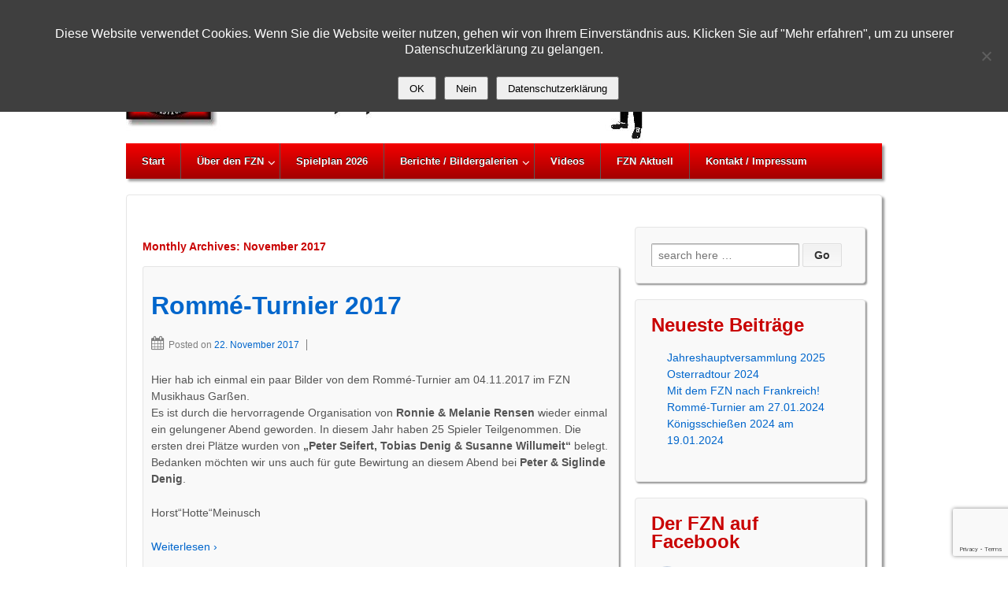

--- FILE ---
content_type: text/html; charset=UTF-8
request_url: https://www.fzn.de/date/2017/11/
body_size: 16371
content:
	<!doctype html>
	<!--[if !IE]>
	<html class="no-js non-ie" lang="de" xmlns:fb="https://www.facebook.com/2008/fbml" xmlns:addthis="https://www.addthis.com/help/api-spec" > <![endif]-->
	<!--[if IE 7 ]>
	<html class="no-js ie7" lang="de" xmlns:fb="https://www.facebook.com/2008/fbml" xmlns:addthis="https://www.addthis.com/help/api-spec" > <![endif]-->
	<!--[if IE 8 ]>
	<html class="no-js ie8" lang="de" xmlns:fb="https://www.facebook.com/2008/fbml" xmlns:addthis="https://www.addthis.com/help/api-spec" > <![endif]-->
	<!--[if IE 9 ]>
	<html class="no-js ie9" lang="de" xmlns:fb="https://www.facebook.com/2008/fbml" xmlns:addthis="https://www.addthis.com/help/api-spec" > <![endif]-->
	<!--[if gt IE 9]><!-->
<html class="no-js" lang="de" xmlns:fb="https://www.facebook.com/2008/fbml" xmlns:addthis="https://www.addthis.com/help/api-spec" > <!--<![endif]-->
	<head>

		<meta charset="UTF-8"/>
		<meta name="viewport" content="width=device-width, initial-scale=1.0">

		<link rel="profile" href="http://gmpg.org/xfn/11"/>
		<link rel="pingback" href="https://www.fzn.de/xmlrpc.php"/>

		<meta name='robots' content='noindex, follow' />

	<!-- This site is optimized with the Yoast SEO plugin v26.6 - https://yoast.com/wordpress/plugins/seo/ -->
	<title>November 2017 - FZN.DE</title>
	<meta property="og:locale" content="de_DE" />
	<meta property="og:type" content="website" />
	<meta property="og:title" content="November 2017 - FZN.DE" />
	<meta property="og:url" content="https://www.fzn.de/date/2017/11/" />
	<meta property="og:site_name" content="FZN.DE" />
	<script type="application/ld+json" class="yoast-schema-graph">{"@context":"https://schema.org","@graph":[{"@type":"CollectionPage","@id":"https://www.fzn.de/date/2017/11/","url":"https://www.fzn.de/date/2017/11/","name":"November 2017 - FZN.DE","isPartOf":{"@id":"https://www.fzn.de/#website"},"breadcrumb":{"@id":"https://www.fzn.de/date/2017/11/#breadcrumb"},"inLanguage":"de"},{"@type":"BreadcrumbList","@id":"https://www.fzn.de/date/2017/11/#breadcrumb","itemListElement":[{"@type":"ListItem","position":1,"name":"Home","item":"https://www.fzn.de/"},{"@type":"ListItem","position":2,"name":"Archives for November 2017"}]},{"@type":"WebSite","@id":"https://www.fzn.de/#website","url":"https://www.fzn.de/","name":"FZN.DE","description":"Fanfarenzug &quot;Niedersachsen&quot; Celle-Garßen von 1971 e. V.","potentialAction":[{"@type":"SearchAction","target":{"@type":"EntryPoint","urlTemplate":"https://www.fzn.de/?s={search_term_string}"},"query-input":{"@type":"PropertyValueSpecification","valueRequired":true,"valueName":"search_term_string"}}],"inLanguage":"de"}]}</script>
	<!-- / Yoast SEO plugin. -->


<link rel='dns-prefetch' href='//s7.addthis.com' />
<link rel="alternate" type="application/rss+xml" title="FZN.DE &raquo; Feed" href="https://www.fzn.de/feed/" />
<link rel="alternate" type="application/rss+xml" title="FZN.DE &raquo; Kommentar-Feed" href="https://www.fzn.de/comments/feed/" />
<style id='wp-img-auto-sizes-contain-inline-css' type='text/css'>
img:is([sizes=auto i],[sizes^="auto," i]){contain-intrinsic-size:3000px 1500px}
/*# sourceURL=wp-img-auto-sizes-contain-inline-css */
</style>
<style id='wp-emoji-styles-inline-css' type='text/css'>

	img.wp-smiley, img.emoji {
		display: inline !important;
		border: none !important;
		box-shadow: none !important;
		height: 1em !important;
		width: 1em !important;
		margin: 0 0.07em !important;
		vertical-align: -0.1em !important;
		background: none !important;
		padding: 0 !important;
	}
/*# sourceURL=wp-emoji-styles-inline-css */
</style>
<style id='wp-block-library-inline-css' type='text/css'>
:root{--wp-block-synced-color:#7a00df;--wp-block-synced-color--rgb:122,0,223;--wp-bound-block-color:var(--wp-block-synced-color);--wp-editor-canvas-background:#ddd;--wp-admin-theme-color:#007cba;--wp-admin-theme-color--rgb:0,124,186;--wp-admin-theme-color-darker-10:#006ba1;--wp-admin-theme-color-darker-10--rgb:0,107,160.5;--wp-admin-theme-color-darker-20:#005a87;--wp-admin-theme-color-darker-20--rgb:0,90,135;--wp-admin-border-width-focus:2px}@media (min-resolution:192dpi){:root{--wp-admin-border-width-focus:1.5px}}.wp-element-button{cursor:pointer}:root .has-very-light-gray-background-color{background-color:#eee}:root .has-very-dark-gray-background-color{background-color:#313131}:root .has-very-light-gray-color{color:#eee}:root .has-very-dark-gray-color{color:#313131}:root .has-vivid-green-cyan-to-vivid-cyan-blue-gradient-background{background:linear-gradient(135deg,#00d084,#0693e3)}:root .has-purple-crush-gradient-background{background:linear-gradient(135deg,#34e2e4,#4721fb 50%,#ab1dfe)}:root .has-hazy-dawn-gradient-background{background:linear-gradient(135deg,#faaca8,#dad0ec)}:root .has-subdued-olive-gradient-background{background:linear-gradient(135deg,#fafae1,#67a671)}:root .has-atomic-cream-gradient-background{background:linear-gradient(135deg,#fdd79a,#004a59)}:root .has-nightshade-gradient-background{background:linear-gradient(135deg,#330968,#31cdcf)}:root .has-midnight-gradient-background{background:linear-gradient(135deg,#020381,#2874fc)}:root{--wp--preset--font-size--normal:16px;--wp--preset--font-size--huge:42px}.has-regular-font-size{font-size:1em}.has-larger-font-size{font-size:2.625em}.has-normal-font-size{font-size:var(--wp--preset--font-size--normal)}.has-huge-font-size{font-size:var(--wp--preset--font-size--huge)}.has-text-align-center{text-align:center}.has-text-align-left{text-align:left}.has-text-align-right{text-align:right}.has-fit-text{white-space:nowrap!important}#end-resizable-editor-section{display:none}.aligncenter{clear:both}.items-justified-left{justify-content:flex-start}.items-justified-center{justify-content:center}.items-justified-right{justify-content:flex-end}.items-justified-space-between{justify-content:space-between}.screen-reader-text{border:0;clip-path:inset(50%);height:1px;margin:-1px;overflow:hidden;padding:0;position:absolute;width:1px;word-wrap:normal!important}.screen-reader-text:focus{background-color:#ddd;clip-path:none;color:#444;display:block;font-size:1em;height:auto;left:5px;line-height:normal;padding:15px 23px 14px;text-decoration:none;top:5px;width:auto;z-index:100000}html :where(.has-border-color){border-style:solid}html :where([style*=border-top-color]){border-top-style:solid}html :where([style*=border-right-color]){border-right-style:solid}html :where([style*=border-bottom-color]){border-bottom-style:solid}html :where([style*=border-left-color]){border-left-style:solid}html :where([style*=border-width]){border-style:solid}html :where([style*=border-top-width]){border-top-style:solid}html :where([style*=border-right-width]){border-right-style:solid}html :where([style*=border-bottom-width]){border-bottom-style:solid}html :where([style*=border-left-width]){border-left-style:solid}html :where(img[class*=wp-image-]){height:auto;max-width:100%}:where(figure){margin:0 0 1em}html :where(.is-position-sticky){--wp-admin--admin-bar--position-offset:var(--wp-admin--admin-bar--height,0px)}@media screen and (max-width:600px){html :where(.is-position-sticky){--wp-admin--admin-bar--position-offset:0px}}

/*# sourceURL=wp-block-library-inline-css */
</style><style id='global-styles-inline-css' type='text/css'>
:root{--wp--preset--aspect-ratio--square: 1;--wp--preset--aspect-ratio--4-3: 4/3;--wp--preset--aspect-ratio--3-4: 3/4;--wp--preset--aspect-ratio--3-2: 3/2;--wp--preset--aspect-ratio--2-3: 2/3;--wp--preset--aspect-ratio--16-9: 16/9;--wp--preset--aspect-ratio--9-16: 9/16;--wp--preset--color--black: #000000;--wp--preset--color--cyan-bluish-gray: #abb8c3;--wp--preset--color--white: #ffffff;--wp--preset--color--pale-pink: #f78da7;--wp--preset--color--vivid-red: #cf2e2e;--wp--preset--color--luminous-vivid-orange: #ff6900;--wp--preset--color--luminous-vivid-amber: #fcb900;--wp--preset--color--light-green-cyan: #7bdcb5;--wp--preset--color--vivid-green-cyan: #00d084;--wp--preset--color--pale-cyan-blue: #8ed1fc;--wp--preset--color--vivid-cyan-blue: #0693e3;--wp--preset--color--vivid-purple: #9b51e0;--wp--preset--gradient--vivid-cyan-blue-to-vivid-purple: linear-gradient(135deg,rgb(6,147,227) 0%,rgb(155,81,224) 100%);--wp--preset--gradient--light-green-cyan-to-vivid-green-cyan: linear-gradient(135deg,rgb(122,220,180) 0%,rgb(0,208,130) 100%);--wp--preset--gradient--luminous-vivid-amber-to-luminous-vivid-orange: linear-gradient(135deg,rgb(252,185,0) 0%,rgb(255,105,0) 100%);--wp--preset--gradient--luminous-vivid-orange-to-vivid-red: linear-gradient(135deg,rgb(255,105,0) 0%,rgb(207,46,46) 100%);--wp--preset--gradient--very-light-gray-to-cyan-bluish-gray: linear-gradient(135deg,rgb(238,238,238) 0%,rgb(169,184,195) 100%);--wp--preset--gradient--cool-to-warm-spectrum: linear-gradient(135deg,rgb(74,234,220) 0%,rgb(151,120,209) 20%,rgb(207,42,186) 40%,rgb(238,44,130) 60%,rgb(251,105,98) 80%,rgb(254,248,76) 100%);--wp--preset--gradient--blush-light-purple: linear-gradient(135deg,rgb(255,206,236) 0%,rgb(152,150,240) 100%);--wp--preset--gradient--blush-bordeaux: linear-gradient(135deg,rgb(254,205,165) 0%,rgb(254,45,45) 50%,rgb(107,0,62) 100%);--wp--preset--gradient--luminous-dusk: linear-gradient(135deg,rgb(255,203,112) 0%,rgb(199,81,192) 50%,rgb(65,88,208) 100%);--wp--preset--gradient--pale-ocean: linear-gradient(135deg,rgb(255,245,203) 0%,rgb(182,227,212) 50%,rgb(51,167,181) 100%);--wp--preset--gradient--electric-grass: linear-gradient(135deg,rgb(202,248,128) 0%,rgb(113,206,126) 100%);--wp--preset--gradient--midnight: linear-gradient(135deg,rgb(2,3,129) 0%,rgb(40,116,252) 100%);--wp--preset--font-size--small: 13px;--wp--preset--font-size--medium: 20px;--wp--preset--font-size--large: 36px;--wp--preset--font-size--x-large: 42px;--wp--preset--spacing--20: 0.44rem;--wp--preset--spacing--30: 0.67rem;--wp--preset--spacing--40: 1rem;--wp--preset--spacing--50: 1.5rem;--wp--preset--spacing--60: 2.25rem;--wp--preset--spacing--70: 3.38rem;--wp--preset--spacing--80: 5.06rem;--wp--preset--shadow--natural: 6px 6px 9px rgba(0, 0, 0, 0.2);--wp--preset--shadow--deep: 12px 12px 50px rgba(0, 0, 0, 0.4);--wp--preset--shadow--sharp: 6px 6px 0px rgba(0, 0, 0, 0.2);--wp--preset--shadow--outlined: 6px 6px 0px -3px rgb(255, 255, 255), 6px 6px rgb(0, 0, 0);--wp--preset--shadow--crisp: 6px 6px 0px rgb(0, 0, 0);}:where(.is-layout-flex){gap: 0.5em;}:where(.is-layout-grid){gap: 0.5em;}body .is-layout-flex{display: flex;}.is-layout-flex{flex-wrap: wrap;align-items: center;}.is-layout-flex > :is(*, div){margin: 0;}body .is-layout-grid{display: grid;}.is-layout-grid > :is(*, div){margin: 0;}:where(.wp-block-columns.is-layout-flex){gap: 2em;}:where(.wp-block-columns.is-layout-grid){gap: 2em;}:where(.wp-block-post-template.is-layout-flex){gap: 1.25em;}:where(.wp-block-post-template.is-layout-grid){gap: 1.25em;}.has-black-color{color: var(--wp--preset--color--black) !important;}.has-cyan-bluish-gray-color{color: var(--wp--preset--color--cyan-bluish-gray) !important;}.has-white-color{color: var(--wp--preset--color--white) !important;}.has-pale-pink-color{color: var(--wp--preset--color--pale-pink) !important;}.has-vivid-red-color{color: var(--wp--preset--color--vivid-red) !important;}.has-luminous-vivid-orange-color{color: var(--wp--preset--color--luminous-vivid-orange) !important;}.has-luminous-vivid-amber-color{color: var(--wp--preset--color--luminous-vivid-amber) !important;}.has-light-green-cyan-color{color: var(--wp--preset--color--light-green-cyan) !important;}.has-vivid-green-cyan-color{color: var(--wp--preset--color--vivid-green-cyan) !important;}.has-pale-cyan-blue-color{color: var(--wp--preset--color--pale-cyan-blue) !important;}.has-vivid-cyan-blue-color{color: var(--wp--preset--color--vivid-cyan-blue) !important;}.has-vivid-purple-color{color: var(--wp--preset--color--vivid-purple) !important;}.has-black-background-color{background-color: var(--wp--preset--color--black) !important;}.has-cyan-bluish-gray-background-color{background-color: var(--wp--preset--color--cyan-bluish-gray) !important;}.has-white-background-color{background-color: var(--wp--preset--color--white) !important;}.has-pale-pink-background-color{background-color: var(--wp--preset--color--pale-pink) !important;}.has-vivid-red-background-color{background-color: var(--wp--preset--color--vivid-red) !important;}.has-luminous-vivid-orange-background-color{background-color: var(--wp--preset--color--luminous-vivid-orange) !important;}.has-luminous-vivid-amber-background-color{background-color: var(--wp--preset--color--luminous-vivid-amber) !important;}.has-light-green-cyan-background-color{background-color: var(--wp--preset--color--light-green-cyan) !important;}.has-vivid-green-cyan-background-color{background-color: var(--wp--preset--color--vivid-green-cyan) !important;}.has-pale-cyan-blue-background-color{background-color: var(--wp--preset--color--pale-cyan-blue) !important;}.has-vivid-cyan-blue-background-color{background-color: var(--wp--preset--color--vivid-cyan-blue) !important;}.has-vivid-purple-background-color{background-color: var(--wp--preset--color--vivid-purple) !important;}.has-black-border-color{border-color: var(--wp--preset--color--black) !important;}.has-cyan-bluish-gray-border-color{border-color: var(--wp--preset--color--cyan-bluish-gray) !important;}.has-white-border-color{border-color: var(--wp--preset--color--white) !important;}.has-pale-pink-border-color{border-color: var(--wp--preset--color--pale-pink) !important;}.has-vivid-red-border-color{border-color: var(--wp--preset--color--vivid-red) !important;}.has-luminous-vivid-orange-border-color{border-color: var(--wp--preset--color--luminous-vivid-orange) !important;}.has-luminous-vivid-amber-border-color{border-color: var(--wp--preset--color--luminous-vivid-amber) !important;}.has-light-green-cyan-border-color{border-color: var(--wp--preset--color--light-green-cyan) !important;}.has-vivid-green-cyan-border-color{border-color: var(--wp--preset--color--vivid-green-cyan) !important;}.has-pale-cyan-blue-border-color{border-color: var(--wp--preset--color--pale-cyan-blue) !important;}.has-vivid-cyan-blue-border-color{border-color: var(--wp--preset--color--vivid-cyan-blue) !important;}.has-vivid-purple-border-color{border-color: var(--wp--preset--color--vivid-purple) !important;}.has-vivid-cyan-blue-to-vivid-purple-gradient-background{background: var(--wp--preset--gradient--vivid-cyan-blue-to-vivid-purple) !important;}.has-light-green-cyan-to-vivid-green-cyan-gradient-background{background: var(--wp--preset--gradient--light-green-cyan-to-vivid-green-cyan) !important;}.has-luminous-vivid-amber-to-luminous-vivid-orange-gradient-background{background: var(--wp--preset--gradient--luminous-vivid-amber-to-luminous-vivid-orange) !important;}.has-luminous-vivid-orange-to-vivid-red-gradient-background{background: var(--wp--preset--gradient--luminous-vivid-orange-to-vivid-red) !important;}.has-very-light-gray-to-cyan-bluish-gray-gradient-background{background: var(--wp--preset--gradient--very-light-gray-to-cyan-bluish-gray) !important;}.has-cool-to-warm-spectrum-gradient-background{background: var(--wp--preset--gradient--cool-to-warm-spectrum) !important;}.has-blush-light-purple-gradient-background{background: var(--wp--preset--gradient--blush-light-purple) !important;}.has-blush-bordeaux-gradient-background{background: var(--wp--preset--gradient--blush-bordeaux) !important;}.has-luminous-dusk-gradient-background{background: var(--wp--preset--gradient--luminous-dusk) !important;}.has-pale-ocean-gradient-background{background: var(--wp--preset--gradient--pale-ocean) !important;}.has-electric-grass-gradient-background{background: var(--wp--preset--gradient--electric-grass) !important;}.has-midnight-gradient-background{background: var(--wp--preset--gradient--midnight) !important;}.has-small-font-size{font-size: var(--wp--preset--font-size--small) !important;}.has-medium-font-size{font-size: var(--wp--preset--font-size--medium) !important;}.has-large-font-size{font-size: var(--wp--preset--font-size--large) !important;}.has-x-large-font-size{font-size: var(--wp--preset--font-size--x-large) !important;}
/*# sourceURL=global-styles-inline-css */
</style>

<style id='classic-theme-styles-inline-css' type='text/css'>
/*! This file is auto-generated */
.wp-block-button__link{color:#fff;background-color:#32373c;border-radius:9999px;box-shadow:none;text-decoration:none;padding:calc(.667em + 2px) calc(1.333em + 2px);font-size:1.125em}.wp-block-file__button{background:#32373c;color:#fff;text-decoration:none}
/*# sourceURL=/wp-includes/css/classic-themes.min.css */
</style>
<link rel='stylesheet' id='contact-form-7-css' href='https://www.fzn.de/wp-content/plugins/contact-form-7/includes/css/styles.css?ver=6.1.4' type='text/css' media='all' />
<link rel='stylesheet' id='cookie-notice-front-css' href='https://www.fzn.de/wp-content/plugins/cookie-notice/css/front.min.css?ver=2.5.11' type='text/css' media='all' />
<link rel='stylesheet' id='slideshow-jquery-image-gallery-stylesheet_functional-css' href='https://www.fzn.de/wp-content/plugins/slideshow-jquery-image-gallery/style/SlideshowPlugin/functional.css?ver=2.3.1' type='text/css' media='all' />
<link rel='stylesheet' id='slideshow-jquery-image-gallery-ajax-stylesheet_style-light-css' href='https://www.fzn.de/wp-admin/admin-ajax.php?action=slideshow_jquery_image_gallery_load_stylesheet&#038;style=style-light&#038;ver=2.3.1' type='text/css' media='all' />
<link rel='stylesheet' id='slideshow-jquery-image-gallery-ajax-stylesheet_style-dark-css' href='https://www.fzn.de/wp-admin/admin-ajax.php?action=slideshow_jquery_image_gallery_load_stylesheet&#038;style=style-dark&#038;ver=2.3.1' type='text/css' media='all' />
<link rel='stylesheet' id='smpl_shortcodes-css' href='https://www.fzn.de/wp-content/plugins/smpl-shortcodes/assets/css/smpl-shortcodes.css?ver=6.9' type='text/css' media='all' />
<link rel='stylesheet' id='ngg_trigger_buttons-css' href='https://www.fzn.de/wp-content/plugins/nextgen-gallery/static/GalleryDisplay/trigger_buttons.css?ver=4.0.2' type='text/css' media='all' />
<link rel='stylesheet' id='fancybox-0-css' href='https://www.fzn.de/wp-content/plugins/nextgen-gallery/static/Lightbox/fancybox/jquery.fancybox-1.3.4.css?ver=4.0.2' type='text/css' media='all' />
<link rel='stylesheet' id='fontawesome_v4_shim_style-css' href='https://www.fzn.de/wp-content/plugins/nextgen-gallery/static/FontAwesome/css/v4-shims.min.css?ver=6.9' type='text/css' media='all' />
<link rel='stylesheet' id='fontawesome-css' href='https://www.fzn.de/wp-content/plugins/nextgen-gallery/static/FontAwesome/css/all.min.css?ver=6.9' type='text/css' media='all' />
<link rel='stylesheet' id='nextgen_pagination_style-css' href='https://www.fzn.de/wp-content/plugins/nextgen-gallery/static/GalleryDisplay/pagination_style.css?ver=4.0.2' type='text/css' media='all' />
<link rel='stylesheet' id='nextgen_basic_thumbnails_style-css' href='https://www.fzn.de/wp-content/plugins/nextgen-gallery/static/Thumbnails/nextgen_basic_thumbnails.css?ver=4.0.2' type='text/css' media='all' />
<link rel='stylesheet' id='cff-css' href='https://www.fzn.de/wp-content/plugins/custom-facebook-feed/assets/css/cff-style.min.css?ver=4.3.4' type='text/css' media='all' />
<link rel='stylesheet' id='sb-font-awesome-css' href='https://www.fzn.de/wp-content/plugins/custom-facebook-feed/assets/css/font-awesome.min.css?ver=4.7.0' type='text/css' media='all' />
<link rel='stylesheet' id='responsive-style-css' href='https://www.fzn.de/wp-content/themes/responsivepro/core/css/style.css?ver=6.2.9' type='text/css' media='all' />
<link rel='stylesheet' id='responsive-media-queries-css' href='https://www.fzn.de/wp-content/themes/responsivepro/core/css/responsive.css?ver=6.2.9' type='text/css' media='all' />
<link rel='stylesheet' id='pro-css-css' href='https://www.fzn.de/wp-content/themes/responsivepro/pro/lib/css/style.css?ver=1.0' type='text/css' media='all' />
<link rel='stylesheet' id='fontAwesome-css' href='https://www.fzn.de/wp-content/themes/responsivepro/pro/lib/css/font-awesome.min.css?ver=1.0' type='text/css' media='all' />
<link rel='stylesheet' id='wp-pagenavi-css' href='https://www.fzn.de/wp-content/plugins/wp-pagenavi/pagenavi-css.css?ver=2.70' type='text/css' media='all' />
<link rel='stylesheet' id='tablepress-default-css' href='https://www.fzn.de/wp-content/plugins/tablepress/css/build/default.css?ver=3.2.6' type='text/css' media='all' />
<link rel='stylesheet' id='addthis_all_pages-css' href='https://www.fzn.de/wp-content/plugins/addthis/frontend/build/addthis_wordpress_public.min.css?ver=6.9' type='text/css' media='all' />
<script type="text/javascript" id="cookie-notice-front-js-before">
/* <![CDATA[ */
var cnArgs = {"ajaxUrl":"https:\/\/www.fzn.de\/wp-admin\/admin-ajax.php","nonce":"e401d5a9f0","hideEffect":"slide","position":"top","onScroll":false,"onScrollOffset":100,"onClick":false,"cookieName":"cookie_notice_accepted","cookieTime":2592000,"cookieTimeRejected":2592000,"globalCookie":false,"redirection":false,"cache":true,"revokeCookies":false,"revokeCookiesOpt":"automatic"};

//# sourceURL=cookie-notice-front-js-before
/* ]]> */
</script>
<script type="text/javascript" src="https://www.fzn.de/wp-content/plugins/cookie-notice/js/front.min.js?ver=2.5.11" id="cookie-notice-front-js"></script>
<script type="text/javascript" src="https://www.fzn.de/wp-includes/js/jquery/jquery.min.js?ver=3.7.1" id="jquery-core-js"></script>
<script type="text/javascript" src="https://www.fzn.de/wp-includes/js/jquery/jquery-migrate.min.js?ver=3.4.1" id="jquery-migrate-js"></script>
<script type="text/javascript" src="https://www.fzn.de/wp-content/plugins/smpl-shortcodes/assets/js/smpl-shortcodes.js?ver=1" id="smpl_shortcodes-js"></script>
<script type="text/javascript" id="photocrati_ajax-js-extra">
/* <![CDATA[ */
var photocrati_ajax = {"url":"https://www.fzn.de/index.php?photocrati_ajax=1","rest_url":"https://www.fzn.de/wp-json/","wp_home_url":"https://www.fzn.de","wp_site_url":"https://www.fzn.de","wp_root_url":"https://www.fzn.de","wp_plugins_url":"https://www.fzn.de/wp-content/plugins","wp_content_url":"https://www.fzn.de/wp-content","wp_includes_url":"https://www.fzn.de/wp-includes/","ngg_param_slug":"nggallery","rest_nonce":"e53efe1684"};
//# sourceURL=photocrati_ajax-js-extra
/* ]]> */
</script>
<script type="text/javascript" src="https://www.fzn.de/wp-content/plugins/nextgen-gallery/static/Legacy/ajax.min.js?ver=4.0.2" id="photocrati_ajax-js"></script>
<script type="text/javascript" src="https://www.fzn.de/wp-content/plugins/nextgen-gallery/static/FontAwesome/js/v4-shims.min.js?ver=5.3.1" id="fontawesome_v4_shim-js"></script>
<script type="text/javascript" defer crossorigin="anonymous" data-auto-replace-svg="false" data-keep-original-source="false" data-search-pseudo-elements src="https://www.fzn.de/wp-content/plugins/nextgen-gallery/static/FontAwesome/js/all.min.js?ver=5.3.1" id="fontawesome-js"></script>
<script type="text/javascript" src="https://www.fzn.de/wp-content/plugins/nextgen-gallery/static/Thumbnails/nextgen_basic_thumbnails.js?ver=4.0.2" id="nextgen_basic_thumbnails_script-js"></script>
<script type="text/javascript" src="https://www.fzn.de/wp-content/themes/responsivepro/core/js/responsive-modernizr.min.js?ver=2.6.1" id="modernizr-js"></script>
<script type="text/javascript" src="https://www.fzn.de/wp-admin/admin-ajax.php?action=addthis_global_options_settings&amp;ver=6.9" id="addthis_global_options-js"></script>
<script type="text/javascript" src="https://s7.addthis.com/js/300/addthis_widget.js?ver=6.9#pubid=wp-dd3107884da7ea8651f0f0214f555fcf" id="addthis_widget-js"></script>
<link rel="https://api.w.org/" href="https://www.fzn.de/wp-json/" /><link rel="EditURI" type="application/rsd+xml" title="RSD" href="https://www.fzn.de/xmlrpc.php?rsd" />
<meta name="generator" content="WordPress 6.9" />
	<script>
		jQuery(document).ready(function(){
		var copyright_text = "Fanfarenzug "Niedersachsen" Celle-Garßen von 1971 e.V.";
		var cyberchimps_link = "";
		var siteurl = "https://www.fzn.de"; 
		if(copyright_text == "")
		{
			jQuery(".copyright #copyright_link").text(" "+"Default copyright text");
		}
		else{ 
			jQuery(".copyright #copyright_link").text(" "+copyright_text);
		}
		jQuery(".copyright #copyright_link").attr('href',siteurl);
		if(cyberchimps_link == 1)
		{
			jQuery(".powered").css("display","block");
		}
		else{
			jQuery(".powered").css("display","none");
		}
		});
	</script>
<!-- We need this for debugging -->
<!-- Responsive Pro 2.11 -->
	<style type="text/css" id="customizer_styles">
				body {
		 font-family: Trebuchet MS, sans-serif;
		 font-size: 14px;
				}
	/*Team label*/
		
						h1, h2, h3, h4, h5, h6, .widget-title h3 {
		 color: #c90000;
		 font-family: Trebuchet MS, sans-serif;
						}
						.menu {
			background-color: #f40000;
			background-image: -webkit-gradient(linear, left top, left bottom, from(#f40000), to(#a30000));
			background-image: -webkit-linear-gradient(top, #f40000, #a30000);
			background-image: -moz-linear-gradient(top, #f40000, #a30000);
			background-image: -ms-linear-gradient(top, #f40000, #a30000);
			background-image: -o-linear-gradient(top, #f40000, #a30000);
			background-image: linear-gradient(top, #f40000, #a30000);
			filter: progid:DXImageTransform.Microsoft.gradient(startColorstr=#f40000, endColorstr=#a30000);
		}
		@media screen and (max-width: 650px) {
			.js .main-nav {
				background-color: #f40000;
				background-image: -webkit-gradient(linear, left top, left bottom, from(#f40000), to(#a30000));
				background-image: -webkit-linear-gradient(top, #f40000, #a30000);
				background-image: -moz-linear-gradient(top, #f40000, #a30000);
				background-image: -ms-linear-gradient(top, #f40000, #a30000);
				background-image: -o-linear-gradient(top, #f40000, #a30000);
				background-image: linear-gradient(top, #f40000, #a30000);
				filter: progid:DXImageTransform.Microsoft.gradient(startColorstr=#f40000, endColorstr=#a30000);
			}
		}

					.menu a {
				color: #ffffff;
			}

				input[type='reset'], input[type='button'], input[type='submit'] {
		 font-family: Trebuchet MS, sans-serif;
				}

			</style>
<!-- Custom CSS Styles -->
<style type="text/css" media="screen">
.vorstand {
-moz-border-radius: 3px;
border-radius: 3px;
background-color: #ededed;
float: left;
height: 130px;
width: auto;
min-width: 265px;
margin-right: 20px;
margin-bottom: 20px;
padding: 5px;
font-size: 0.917em;
-moz-box-shadow:  4px 4px 4px #888;
-webkit-box-shadow: 4px 4px 4px #888;
 box-shadow: 4px 4px 4px #888; 
line-height: 1.4em
}

.vorstand img {
float:left;
border: 1px solid #888;
border-radius: 3px;
margin-right: 10px;
width: 95px;
height: 128px;
white-space: nowrap;
}

ul {
list-style-type: none;
padding-left: 0;
}

.repertoire {
  float: left;
  font-weight: bold;
  color: darkred;
  margin-left: 0;
  margin-right: 1em;
  width: 18em;
  padding: 0.8em;
  margin-bottom: 1em;
  background: #dddddd;
-moz-box-shadow: 4px 4px 4px #888;
-webkit-box-shadow: 4px 4px 4px #888;
 box-shadow: 4px 4px 4px #888;
}

.powered{display:none}

.widget-wrapper {
  box-shadow: 2px 2px 2px #999999;
  -moz-box-shadow: 2px 2px 2px #999999;
}

#wrapper {
  box-shadow: 3px 3px 3px #999999;
  -moz-box-shadow: 3px 3px 3px #999999;
}

@media screen and (max-width: 980px) {
  #wrapper { padding-top: 20px; }
  h1 { font-size: 1.8em; }
  h2 { font-size: 1.8em; }
}

.menu {
  box-shadow: 3px 3px 3px #999999;
  -moz-box-shadow: 3px 3px 3px #999999;
}

.menu li li {
  box-shadow: 0 1px 3px 0 rgba(0, 0, 0, 0.6);
  -moz-box-shadow: 0 1px 3px 0 rgba(0, 0, 0, 0.6);
}

.post {
  background-color: #F9F9F9;
  padding: 10px;
  margin-bottom: 20px;
  border-radius: 3px;
  box-shadow: 2px 2px 2px #999999;
  -moz-box-shadow: 2px 2px 2px #999999;
 border: 1px solid #e5e5e5;
}

a:hover { color: #C90000; }

.slideshow_container_style-light { 
  margin-top: 20px; 
  border-radius: 3px;
}

.slideshow_container { 
  margin-top: 20px; 
  border-radius: 3px;
}
</style>
	</head>

<body class="archive date wp-theme-responsivepro cookies-not-set default-layout">

	  	
<div id="container" class="hfeed">
	<div class="skip-container cf">
		<a class="skip-link screen-reader-text focusable" href="#content">&darr; Zum Inhalt</a>
	</div><!-- .skip-container -->

	<div id="header_section">
	<div id="header">	

		
		
		
				
		<div id="content-outer">
			<div id="logo">
				<a href="https://www.fzn.de/"><img src="https://www.fzn.de/wp-content/uploads/2021/12/cropped-FZN-Kopf-mit-Herold.jpg" width="697" height="168" alt="FZN.DE"/></a>
			</div><!-- end of #logo -->
		</div>	

		
		
				<div class="main-nav"><ul id="menu-hauptmenue" class="menu"><li id="menu-item-3254" class="menu-item menu-item-type-custom menu-item-object-custom menu-item-home menu-item-3254"><a href="http://www.fzn.de">Start</a></li>
<li id="menu-item-176" class="menu-item menu-item-type-custom menu-item-object-custom menu-item-has-children menu-item-176"><a>Über den FZN</a>
<ul class="sub-menu">
	<li id="menu-item-76" class="menu-item menu-item-type-post_type menu-item-object-page menu-item-76"><a href="https://www.fzn.de/der-vorstand/">Der Vorstand</a></li>
	<li id="menu-item-77" class="menu-item menu-item-type-post_type menu-item-object-page menu-item-77"><a href="https://www.fzn.de/uebungsort-kontakte-beitraege/">Übungsort, Kontakte, Beiträge</a></li>
	<li id="menu-item-78" class="menu-item menu-item-type-post_type menu-item-object-page menu-item-78"><a href="https://www.fzn.de/unser-repertoire/">Unser Repertoire</a></li>
	<li id="menu-item-79" class="menu-item menu-item-type-post_type menu-item-object-page menu-item-79"><a href="https://www.fzn.de/chronik-des-fzn/">Chronik des FZN</a></li>
</ul>
</li>
<li id="menu-item-80" class="menu-item menu-item-type-post_type menu-item-object-page menu-item-80"><a href="https://www.fzn.de/spielplan/">Spielplan 2026</a></li>
<li id="menu-item-3105" class="menu-item menu-item-type-custom menu-item-object-custom menu-item-has-children menu-item-3105"><a>Berichte / Bildergalerien</a>
<ul class="sub-menu">
	<li id="menu-item-4179" class="menu-item menu-item-type-custom menu-item-object-custom menu-item-has-children menu-item-4179"><a>2015</a>
	<ul class="sub-menu">
		<li id="menu-item-4180" class="menu-item menu-item-type-post_type menu-item-object-post menu-item-4180"><a href="https://www.fzn.de/4031/nachbericht-jhv-2015/">Nachbericht JHV 2015</a></li>
	</ul>
</li>
	<li id="menu-item-3106" class="menu-item menu-item-type-custom menu-item-object-custom menu-item-has-children menu-item-3106"><a>2014</a>
	<ul class="sub-menu">
		<li id="menu-item-3929" class="menu-item menu-item-type-post_type menu-item-object-post menu-item-3929"><a href="https://www.fzn.de/3275/sonnige-fzn-osterfeier-2014/">Osterfeier 2014</a></li>
		<li id="menu-item-3088" class="menu-item menu-item-type-post_type menu-item-object-post menu-item-3088"><a href="https://www.fzn.de/2964/jahreshauptversammlung-2014/">Jahreshauptversammlung 2014</a></li>
	</ul>
</li>
	<li id="menu-item-3107" class="menu-item menu-item-type-custom menu-item-object-custom menu-item-has-children menu-item-3107"><a>2013</a>
	<ul class="sub-menu">
		<li id="menu-item-3246" class="menu-item menu-item-type-post_type menu-item-object-post menu-item-3246"><a href="https://www.fzn.de/3243/weihnachtsfeier-2013/">Weihnachtsfeier 2013</a></li>
		<li id="menu-item-3096" class="menu-item menu-item-type-post_type menu-item-object-post menu-item-3096"><a href="https://www.fzn.de/2845/osterradtour-2013/">Osterradtour 2013</a></li>
		<li id="menu-item-3093" class="menu-item menu-item-type-post_type menu-item-object-post menu-item-3093"><a href="https://www.fzn.de/2842/osterfeier-2013/">Osterfeier 2013</a></li>
		<li id="menu-item-3087" class="menu-item menu-item-type-post_type menu-item-object-post menu-item-3087"><a href="https://www.fzn.de/2839/jahreshauptversammlung-2013/">Jahreshauptversammlung 2013</a></li>
	</ul>
</li>
	<li id="menu-item-3108" class="menu-item menu-item-type-custom menu-item-object-custom menu-item-has-children menu-item-3108"><a>2012</a>
	<ul class="sub-menu">
		<li id="menu-item-3086" class="menu-item menu-item-type-post_type menu-item-object-post menu-item-3086"><a href="https://www.fzn.de/2836/jahreshauptversammlung-2012/">Jahreshauptversammlung 2012</a></li>
	</ul>
</li>
	<li id="menu-item-3109" class="menu-item menu-item-type-custom menu-item-object-custom menu-item-has-children menu-item-3109"><a>2011</a>
	<ul class="sub-menu">
		<li id="menu-item-3078" class="menu-item menu-item-type-post_type menu-item-object-post menu-item-3078"><a href="https://www.fzn.de/2821/40-fzn-vereinsjubilaeum-2011/">40. FZN-Vereinsjubiläum 2011</a></li>
		<li id="menu-item-3100" class="menu-item menu-item-type-post_type menu-item-object-post menu-item-3100"><a href="https://www.fzn.de/2830/spiele-ohne-grenzen-2011/">Spiele ohne Grenzen 2011</a></li>
		<li id="menu-item-3090" class="menu-item menu-item-type-post_type menu-item-object-post menu-item-3090"><a href="https://www.fzn.de/2815/maibaumfest-2011/">Maibaumfest 2011</a></li>
		<li id="menu-item-3095" class="menu-item menu-item-type-post_type menu-item-object-post menu-item-3095"><a href="https://www.fzn.de/2827/osterradtour-2011/">Osterradtour 2011</a></li>
		<li id="menu-item-3092" class="menu-item menu-item-type-post_type menu-item-object-post menu-item-3092"><a href="https://www.fzn.de/2824/osterfeier-2011/">Osterfeier 2011</a></li>
		<li id="menu-item-3081" class="menu-item menu-item-type-post_type menu-item-object-post menu-item-3081"><a href="https://www.fzn.de/2833/celler-wasalauf-2011/">Celler Wasalauf 2011</a></li>
		<li id="menu-item-3085" class="menu-item menu-item-type-post_type menu-item-object-post menu-item-3085"><a href="https://www.fzn.de/2818/jahreshauptversammlung-2011/">Jahreshauptversammlung 2011</a></li>
	</ul>
</li>
	<li id="menu-item-3110" class="menu-item menu-item-type-custom menu-item-object-custom menu-item-has-children menu-item-3110"><a>2010</a>
	<ul class="sub-menu">
		<li id="menu-item-3080" class="menu-item menu-item-type-post_type menu-item-object-post menu-item-3080"><a href="https://www.fzn.de/2812/adventskaffeetrinken-2010/">Adventskaffeetrinken 2010</a></li>
		<li id="menu-item-3101" class="menu-item menu-item-type-post_type menu-item-object-post menu-item-3101"><a href="https://www.fzn.de/2809/weihnachtsfeier-2010/">Weihnachtsfeier 2010</a></li>
		<li id="menu-item-3097" class="menu-item menu-item-type-post_type menu-item-object-post menu-item-3097"><a href="https://www.fzn.de/2800/romme-turnier-2010/">Rommé-Turnier 2010</a></li>
		<li id="menu-item-3099" class="menu-item menu-item-type-post_type menu-item-object-post menu-item-3099"><a href="https://www.fzn.de/2806/sparclubfeier-2010/">Sparclubfeier 2010</a></li>
		<li id="menu-item-3098" class="menu-item menu-item-type-post_type menu-item-object-post menu-item-3098"><a href="https://www.fzn.de/2803/schlafnacht-2010/">Schlafnacht 2010</a></li>
		<li id="menu-item-3089" class="menu-item menu-item-type-post_type menu-item-object-post menu-item-3089"><a href="https://www.fzn.de/2791/laternenumzug-2010/">Laternenumzug 2010</a></li>
		<li id="menu-item-3094" class="menu-item menu-item-type-post_type menu-item-object-post menu-item-3094"><a href="https://www.fzn.de/2797/osterradtour-2010/">Osterradtour 2010</a></li>
		<li id="menu-item-3091" class="menu-item menu-item-type-post_type menu-item-object-post menu-item-3091"><a href="https://www.fzn.de/2794/osterfeier-2010/">Osterfeier 2010</a></li>
		<li id="menu-item-3079" class="menu-item menu-item-type-post_type menu-item-object-post menu-item-3079"><a href="https://www.fzn.de/467/85-geburtstag-von-theodor-budweg/">85. Geburtstag von Theodor Budweg</a></li>
		<li id="menu-item-3084" class="menu-item menu-item-type-post_type menu-item-object-post menu-item-3084"><a href="https://www.fzn.de/2788/jahreshauptversammlung-2010/">Jahreshauptversammlung 2010</a></li>
	</ul>
</li>
	<li id="menu-item-3111" class="menu-item menu-item-type-custom menu-item-object-custom menu-item-has-children menu-item-3111"><a>2009</a>
	<ul class="sub-menu">
		<li id="menu-item-3083" class="menu-item menu-item-type-post_type menu-item-object-post menu-item-3083"><a href="https://www.fzn.de/442/herbstmarkt-am-vereinsheim-2009/">Herbstmarkt am Vereinsheim 2009</a></li>
		<li id="menu-item-3082" class="menu-item menu-item-type-post_type menu-item-object-post menu-item-3082"><a href="https://www.fzn.de/288/flohmarkt-am-vereinsheim-2009/">Flohmarkt am Vereinsheim 2009</a></li>
	</ul>
</li>
</ul>
</li>
<li id="menu-item-82" class="menu-item menu-item-type-post_type menu-item-object-page menu-item-82"><a href="https://www.fzn.de/videos/">Videos</a></li>
<li id="menu-item-83" class="menu-item menu-item-type-post_type menu-item-object-page menu-item-83"><a href="https://www.fzn.de/fzn-aktuell/">FZN Aktuell</a></li>
<li id="menu-item-84" class="menu-item menu-item-type-post_type menu-item-object-page menu-item-84"><a href="https://www.fzn.de/kontakt/">Kontakt / Impressum</a></li>
</ul></div>
		
			
	</div><!-- end of #header -->
	</div>

	  

	<div id="wrapper" class="clearfix">	
<div id="content-outer">
<div id="content-archive" class="grid col-620">

	
			<h6 class="title-archive">
		Monthly Archives: <span>November 2017</span>	</h6>
	
		
						<div id="post-7452" class="post-7452 post type-post status-publish format-standard hentry category-allgemein">
				
				
	<h2 class="entry-title post-title"><a href="https://www.fzn.de/7452/romm-turnier-2017/" rel="bookmark">Rommé-Turnier 2017</a></h2>

<div class="post-meta">
	<span class="posted-on-meta"><i class="fa fa-calendar" aria-hidden="true"></i><span class="meta-prep meta-prep-author posted">Posted on </span><a href="https://www.fzn.de/7452/romm-turnier-2017/" title="Rommé-Turnier 2017" rel="bookmark"><time class="timestamp updated" datetime="2017-11-22T17:59:38+02:00">22. November 2017</time></a><span class="byline responsivepro_by"> by </span></span></div><!-- end of .post-meta -->

				<div class="post-entry">
					<div class="at-above-post-arch-page addthis_tool" data-url="https://www.fzn.de/7452/romm-turnier-2017/"></div>
<p>Hier hab ich einmal ein paar Bilder von dem Rommé-Turnier am 04.11.2017 im FZN Musikhaus Garßen.<br />
Es ist durch die hervorragende Organisation von <strong>Ronnie &amp; Melanie Rensen</strong> wieder einmal ein gelungener Abend geworden. In diesem Jahr haben 25 Spieler Teilgenommen. Die ersten drei Plätze wurden von <strong>„Peter Seifert, Tobias Denig &amp; Susanne Willumeit“</strong> belegt.<br />
Bedanken möchten wir uns auch für gute Bewirtung an diesem Abend bei <strong>Peter &amp; Siglinde Denig</strong>.</p>
<p>Horst“Hotte“Meinusch</p>
<p> <a href="https://www.fzn.de/7452/romm-turnier-2017/#more-7452" class="more-link">Weiterlesen &#8250;</a><!-- AddThis Advanced Settings above via filter on the_content --><!-- AddThis Advanced Settings below via filter on the_content --><!-- AddThis Advanced Settings generic via filter on the_content --><!-- AddThis Share Buttons above via filter on the_content --><!-- AddThis Share Buttons below via filter on the_content --></p>
<div class="at-below-post-arch-page addthis_tool" data-url="https://www.fzn.de/7452/romm-turnier-2017/"></div>
<p><!-- AddThis Share Buttons generic via filter on the_content --></p>
				</div>
				<!-- end of .post-entry -->

				

	<div class="post-data">		
				<br/>
			</div><!-- end of .post-data -->



							</div><!-- end of #post-7452 -->
			<hr class="end-of-post-divider" />
		
</div><!-- end of #content-archive -->


	<div id="widgets" class="grid col-300 fit">
		
		<div id="search-2" class="widget-wrapper widget_search"><form method="get" id="searchform" action="https://www.fzn.de/">
	<label class="screen-reader-text" for="s">Suche nach:</label>
	<input type="text" class="field" name="s" id="s" placeholder="search here &hellip;" />
	<input type="submit" class="submit" name="submit" id="searchsubmit" value="Go" />
</form></div>
		<div id="recent-posts-2" class="widget-wrapper widget_recent_entries">
		<div class="widget-title"><h3>Neueste Beiträge</h3></div>
		<ul>
											<li>
					<a href="https://www.fzn.de/8853/jahreshauptversammlung-2025/">Jahreshauptversammlung 2025</a>
									</li>
											<li>
					<a href="https://www.fzn.de/8866/osterradtour-2024/">Osterradtour 2024</a>
									</li>
											<li>
					<a href="https://www.fzn.de/8850/mit-dem-fzn-nach-frankreich/">Mit dem FZN nach Frankreich!</a>
									</li>
											<li>
					<a href="https://www.fzn.de/8847/romm-turnier-am-27-01-2024/">Rommé-Turnier am 27.01.2024</a>
									</li>
											<li>
					<a href="https://www.fzn.de/8844/koenigsschiessen-2024-am-19-01-2024/">Königsschießen 2024 am 19.01.2024</a>
									</li>
					</ul>

		</div><div id="text-2" class="widget-wrapper widget_text"><div class="widget-title"><h3>Der FZN auf Facebook</h3></div>			<div class="textwidget"><div class="cff-wrapper"><div class="cff-wrapper-ctn " ><div id="cff"  class="cff cff-list-container  cff-default-styles  cff-mob-cols-1 cff-tab-cols-1"    data-char="400"  data-cff-flags="gdpr" ><div class="cff-posts-wrap"><div id="cff_1481223962093960_1265076638990029" class="cff-item cff-photo-post author-fanfarenzug-niedersachsen-celle-gar-en-von-1971-e-v-" >
	<div class="cff-author">
	<div class="cff-author-text">
					<div class="cff-page-name cff-author-date" >
				<a href="https://facebook.com/1481223962093960" target="_blank" rel="nofollow noopener" >Fanfarenzug Niedersachsen Celle-Garßen von 1971 e. V.</a>
				<span class="cff-story"> </span>
			</div>
			
<p class="cff-date" > 1 Monat her </p>
			</div>
	<div class="cff-author-img  cff-no-consent" data-avatar="https://scontent-fra3-1.xx.fbcdn.net/v/t39.30808-1/356399759_637508108413555_760453656251522111_n.jpg?stp=cp0_dst-jpg_s50x50_tt6&#038;_nc_cat=101&#038;ccb=1-7&#038;_nc_sid=f907e8&#038;_nc_ohc=Yee6jBWu-G4Q7kNvwF7Flmt&#038;_nc_oc=AdmSyWhaJ48HQMf9wTKGHBJUXMcMf_YgToIXsng2BEcEEPGgqk6kI0BQSrz7EoeiNMOt1onf6pCR2C1out5x9F8C&#038;_nc_zt=24&#038;_nc_ht=scontent-fra3-1.xx&#038;edm=AKK4YLsEAAAA&#038;_nc_gid=tfY7k33LGROvoKGQQJsPxg&#038;_nc_tpa=Q5bMBQHViXtrn00e6LycYaYl-1ExgZ3_myoAfMOVztAr3YW1HvY26dSW-f8Vu-1edlfVtC04V8fshYKMAw&#038;oh=00_AfkT9eBgIs6Cr5CE20Xj6ZGa08sVGwKHQsIAmLKAn4xMIA&#038;oe=6948C7B2">
		<a href="https://facebook.com/1481223962093960" target="_blank" rel="nofollow noopener" ><img src="https://www.fzn.de/wp-content/plugins/custom-facebook-feed//assets/img/placeholder.png" title="Fanfarenzug Niedersachsen Celle-Garßen von 1971 e. V." alt="Fanfarenzug Niedersachsen Celle-Garßen von 1971 e. V." width=40 height=40 onerror="this.style.display='none'"></a>
	</div>
</div>
	<div class="cff-post-links">
					<a class="cff-viewpost-facebook" href="https://www.facebook.com/photo.php?fbid=1265076485656711&#038;set=a.456752306489137&#038;type=3" title="Auf Facebook anzeigen" target="_blank" rel="nofollow noopener" >Auf Facebook anzeigen</a>
							<div class="cff-share-container">
									<span class="cff-dot" >&middot;</span>
								<a class="cff-share-link" href="https://www.facebook.com/sharer/sharer.php?u=https%3A%2F%2Fwww.facebook.com%2Fphoto.php%3Ffbid%3D1265076485656711%26amp%3Bset%3Da.456752306489137%26amp%3Btype%3D3" title="Teilen" >Teilen</a>
				<p class="cff-share-tooltip">
											<a href="https://www.facebook.com/sharer/sharer.php?u=https%3A%2F%2Fwww.facebook.com%2Fphoto.php%3Ffbid%3D1265076485656711%26amp%3Bset%3Da.456752306489137%26amp%3Btype%3D3" target="_blank" rel="noopener noreferrer" class="cff-facebook-icon">
							<span class="fa fab fa-facebook-square" aria-hidden="true"></span>
							<span class="cff-screenreader">Auf Facebook teilen</span>
						</a>
											<a href="https://twitter.com/intent/tweet?text=https%3A%2F%2Fwww.facebook.com%2Fphoto.php%3Ffbid%3D1265076485656711%26amp%3Bset%3Da.456752306489137%26amp%3Btype%3D3" target="_blank" rel="noopener noreferrer" class="cff-twitter-icon">
							<span class="fa fab fa-twitter" aria-hidden="true"></span>
							<span class="cff-screenreader">Auf Twitter teilen</span>
						</a>
											<a href="https://www.linkedin.com/shareArticle?mini=true&#038;url=https%3A%2F%2Fwww.facebook.com%2Fphoto.php%3Ffbid%3D1265076485656711%26amp%3Bset%3Da.456752306489137%26amp%3Btype%3D3&#038;title=" target="_blank" rel="noopener noreferrer" class="cff-linkedin-icon">
							<span class="fa fab fa-linkedin" aria-hidden="true"></span>
							<span class="cff-screenreader">Auf LinkedIn teilen</span>
						</a>
											<a href="mailto:?subject=Facebook&#038;body=https%3A%2F%2Fwww.facebook.com%2Fphoto.php%3Ffbid%3D1265076485656711%26amp%3Bset%3Da.456752306489137%26amp%3Btype%3D3%20-%20" target="_blank" rel="noopener noreferrer" class="cff-email-icon">
							<span class="fa fab fa-envelope" aria-hidden="true"></span>
							<span class="cff-screenreader">Per E-Mail teilen</span>
						</a>
									</p>
			</div>
			</div>
	</div>



<div id="cff_1481223962093960_1264326135731746" class="cff-item cff-link-item author-fanfarenzug-niedersachsen-celle-gar-en-von-1971-e-v-" >
	<div class="cff-author">
	<div class="cff-author-text">
					<div class="cff-page-name cff-author-date" >
				<a href="https://facebook.com/1481223962093960" target="_blank" rel="nofollow noopener" >Fanfarenzug Niedersachsen Celle-Garßen von 1971 e. V.</a>
				<span class="cff-story"> Fanfarenzug &quot;Niedersachsen&quot; Celle-Garßen von 1971 e. V. hat seinen/ihren Status aktualisiert.</span>
			</div>
			
<p class="cff-date" > 1 Monat her </p>
			</div>
	<div class="cff-author-img  cff-no-consent" data-avatar="https://scontent-fra3-1.xx.fbcdn.net/v/t39.30808-1/356399759_637508108413555_760453656251522111_n.jpg?stp=cp0_dst-jpg_s50x50_tt6&#038;_nc_cat=101&#038;ccb=1-7&#038;_nc_sid=f907e8&#038;_nc_ohc=Yee6jBWu-G4Q7kNvwF7Flmt&#038;_nc_oc=AdmSyWhaJ48HQMf9wTKGHBJUXMcMf_YgToIXsng2BEcEEPGgqk6kI0BQSrz7EoeiNMOt1onf6pCR2C1out5x9F8C&#038;_nc_zt=24&#038;_nc_ht=scontent-fra3-1.xx&#038;edm=AKK4YLsEAAAA&#038;_nc_gid=tfY7k33LGROvoKGQQJsPxg&#038;_nc_tpa=Q5bMBQHViXtrn00e6LycYaYl-1ExgZ3_myoAfMOVztAr3YW1HvY26dSW-f8Vu-1edlfVtC04V8fshYKMAw&#038;oh=00_AfkT9eBgIs6Cr5CE20Xj6ZGa08sVGwKHQsIAmLKAn4xMIA&#038;oe=6948C7B2">
		<a href="https://facebook.com/1481223962093960" target="_blank" rel="nofollow noopener" ><img src="https://www.fzn.de/wp-content/plugins/custom-facebook-feed//assets/img/placeholder.png" title="Fanfarenzug Niedersachsen Celle-Garßen von 1971 e. V." alt="Fanfarenzug Niedersachsen Celle-Garßen von 1971 e. V." width=40 height=40 onerror="this.style.display='none'"></a>
	</div>
</div>

<div class="cff-shared-link " >
	<div class="cff-text-link cff-no-image">
					<p class="cff-link-title" >
				<a href="https://www.facebook.com/1481223962093960/posts/1264326135731746" target="_blank"  rel="nofollow noopener noreferrer" style="color:#;">Der Inhalt ist derzeit nicht verfügbar</a>
			</p>
		
		
					<span class="cff-post-desc" >Dies passiert, wenn der Eigentümer den Beitrag nur mit einer kleinen Personengruppe teilt oder er geändert hat, wer ihn sehen kann. Es kann auch sein, dass der Content inzwischen gelöscht wurde.</span>
		
	</div>
</div>

	<div class="cff-post-links">
					<a class="cff-viewpost-facebook" href="https://www.facebook.com/1481223962093960/posts/1264326135731746" title="Auf Facebook anzeigen" target="_blank" rel="nofollow noopener" >Auf Facebook anzeigen</a>
							<div class="cff-share-container">
									<span class="cff-dot" >&middot;</span>
								<a class="cff-share-link" href="https://www.facebook.com/sharer/sharer.php?u=https%3A%2F%2Fwww.facebook.com%2F1481223962093960%2Fposts%2F1264326135731746" title="Teilen" >Teilen</a>
				<p class="cff-share-tooltip">
											<a href="https://www.facebook.com/sharer/sharer.php?u=https%3A%2F%2Fwww.facebook.com%2F1481223962093960%2Fposts%2F1264326135731746" target="_blank" rel="noopener noreferrer" class="cff-facebook-icon">
							<span class="fa fab fa-facebook-square" aria-hidden="true"></span>
							<span class="cff-screenreader">Auf Facebook teilen</span>
						</a>
											<a href="https://twitter.com/intent/tweet?text=https%3A%2F%2Fwww.facebook.com%2F1481223962093960%2Fposts%2F1264326135731746" target="_blank" rel="noopener noreferrer" class="cff-twitter-icon">
							<span class="fa fab fa-twitter" aria-hidden="true"></span>
							<span class="cff-screenreader">Auf Twitter teilen</span>
						</a>
											<a href="https://www.linkedin.com/shareArticle?mini=true&#038;url=https%3A%2F%2Fwww.facebook.com%2F1481223962093960%2Fposts%2F1264326135731746&#038;title=" target="_blank" rel="noopener noreferrer" class="cff-linkedin-icon">
							<span class="fa fab fa-linkedin" aria-hidden="true"></span>
							<span class="cff-screenreader">Auf LinkedIn teilen</span>
						</a>
											<a href="mailto:?subject=Facebook&#038;body=https%3A%2F%2Fwww.facebook.com%2F1481223962093960%2Fposts%2F1264326135731746%20-%20" target="_blank" rel="noopener noreferrer" class="cff-email-icon">
							<span class="fa fab fa-envelope" aria-hidden="true"></span>
							<span class="cff-screenreader">Per E-Mail teilen</span>
						</a>
									</p>
			</div>
			</div>
	</div>



<div id="cff_1481223962093960_1161848789312815" class="cff-item cff-status-post author-fanfarenzug-niedersachsen-celle-gar-en-von-1971-e-v-" >
	<div class="cff-author">
	<div class="cff-author-text">
					<div class="cff-page-name cff-author-date" >
				<a href="https://facebook.com/1481223962093960" target="_blank" rel="nofollow noopener" >Fanfarenzug Niedersachsen Celle-Garßen von 1971 e. V.</a>
				<span class="cff-story"> </span>
			</div>
			
<p class="cff-date" > 5 Monate her </p>
			</div>
	<div class="cff-author-img  cff-no-consent" data-avatar="https://scontent-fra3-1.xx.fbcdn.net/v/t39.30808-1/356399759_637508108413555_760453656251522111_n.jpg?stp=cp0_dst-jpg_s50x50_tt6&#038;_nc_cat=101&#038;ccb=1-7&#038;_nc_sid=f907e8&#038;_nc_ohc=Yee6jBWu-G4Q7kNvwF7Flmt&#038;_nc_oc=AdmSyWhaJ48HQMf9wTKGHBJUXMcMf_YgToIXsng2BEcEEPGgqk6kI0BQSrz7EoeiNMOt1onf6pCR2C1out5x9F8C&#038;_nc_zt=24&#038;_nc_ht=scontent-fra3-1.xx&#038;edm=AKK4YLsEAAAA&#038;_nc_gid=tfY7k33LGROvoKGQQJsPxg&#038;_nc_tpa=Q5bMBQHViXtrn00e6LycYaYl-1ExgZ3_myoAfMOVztAr3YW1HvY26dSW-f8Vu-1edlfVtC04V8fshYKMAw&#038;oh=00_AfkT9eBgIs6Cr5CE20Xj6ZGa08sVGwKHQsIAmLKAn4xMIA&#038;oe=6948C7B2">
		<a href="https://facebook.com/1481223962093960" target="_blank" rel="nofollow noopener" ><img src="https://www.fzn.de/wp-content/plugins/custom-facebook-feed//assets/img/placeholder.png" title="Fanfarenzug Niedersachsen Celle-Garßen von 1971 e. V." alt="Fanfarenzug Niedersachsen Celle-Garßen von 1971 e. V." width=40 height=40 onerror="this.style.display='none'"></a>
	</div>
</div>

<div class="cff-post-text" >
	<span class="cff-text" data-color="">
		Fotos von Fot-O-Knoblichs Beitrag			</span>
	<span class="cff-expand">... <a href="#" style="color: #"><span class="cff-more">Mehr...</span><span class="cff-less">Weniger...</span></a></span>

</div>

	<div class="cff-post-links">
					<a class="cff-viewpost-facebook" href="https://www.facebook.com/1342606217867552/posts/1340731951388312" title="Auf Facebook anzeigen" target="_blank" rel="nofollow noopener" >Auf Facebook anzeigen</a>
							<div class="cff-share-container">
									<span class="cff-dot" >&middot;</span>
								<a class="cff-share-link" href="https://www.facebook.com/sharer/sharer.php?u=https%3A%2F%2Fwww.facebook.com%2F1342606217867552%2Fposts%2F1340731951388312" title="Teilen" >Teilen</a>
				<p class="cff-share-tooltip">
											<a href="https://www.facebook.com/sharer/sharer.php?u=https%3A%2F%2Fwww.facebook.com%2F1342606217867552%2Fposts%2F1340731951388312" target="_blank" rel="noopener noreferrer" class="cff-facebook-icon">
							<span class="fa fab fa-facebook-square" aria-hidden="true"></span>
							<span class="cff-screenreader">Auf Facebook teilen</span>
						</a>
											<a href="https://twitter.com/intent/tweet?text=https%3A%2F%2Fwww.facebook.com%2F1342606217867552%2Fposts%2F1340731951388312" target="_blank" rel="noopener noreferrer" class="cff-twitter-icon">
							<span class="fa fab fa-twitter" aria-hidden="true"></span>
							<span class="cff-screenreader">Auf Twitter teilen</span>
						</a>
											<a href="https://www.linkedin.com/shareArticle?mini=true&#038;url=https%3A%2F%2Fwww.facebook.com%2F1342606217867552%2Fposts%2F1340731951388312&#038;title=%09%09%09Fotos%20von%20Fot-O-Knoblichs%20Beitrag%09%09%09%09" target="_blank" rel="noopener noreferrer" class="cff-linkedin-icon">
							<span class="fa fab fa-linkedin" aria-hidden="true"></span>
							<span class="cff-screenreader">Auf LinkedIn teilen</span>
						</a>
											<a href="mailto:?subject=Facebook&#038;body=https%3A%2F%2Fwww.facebook.com%2F1342606217867552%2Fposts%2F1340731951388312%20-%20%0A%0A%09%0A%09%09Fotos%20von%20Fot-O-Knoblichs%20Beitrag%09%09%09%0A%09" target="_blank" rel="noopener noreferrer" class="cff-email-icon">
							<span class="fa fab fa-envelope" aria-hidden="true"></span>
							<span class="cff-screenreader">Per E-Mail teilen</span>
						</a>
									</p>
			</div>
			</div>
	</div>



<div id="cff_1481223962093960_1149847223846305" class="cff-item cff-video-post author-fanfarenzug-niedersachsen-celle-gar-en-von-1971-e-v-" >
	<div class="cff-author">
	<div class="cff-author-text">
					<div class="cff-page-name cff-author-date" >
				<a href="https://facebook.com/1481223962093960" target="_blank" rel="nofollow noopener" >Fanfarenzug Niedersachsen Celle-Garßen von 1971 e. V.</a>
				<span class="cff-story"> </span>
			</div>
			
<p class="cff-date" > 5 Monate her </p>
			</div>
	<div class="cff-author-img  cff-no-consent" data-avatar="https://scontent-fra3-1.xx.fbcdn.net/v/t39.30808-1/356399759_637508108413555_760453656251522111_n.jpg?stp=cp0_dst-jpg_s50x50_tt6&#038;_nc_cat=101&#038;ccb=1-7&#038;_nc_sid=f907e8&#038;_nc_ohc=Yee6jBWu-G4Q7kNvwF7Flmt&#038;_nc_oc=AdmSyWhaJ48HQMf9wTKGHBJUXMcMf_YgToIXsng2BEcEEPGgqk6kI0BQSrz7EoeiNMOt1onf6pCR2C1out5x9F8C&#038;_nc_zt=24&#038;_nc_ht=scontent-fra3-1.xx&#038;edm=AKK4YLsEAAAA&#038;_nc_gid=tfY7k33LGROvoKGQQJsPxg&#038;_nc_tpa=Q5bMBQETZbwyw5gfhI2cCo-USlGmC9cKErVWw-a-puGq3VDq7HR-bz2MU9CKDZxDMeo5S_SuwIfqT_hv7g&#038;oh=00_AfkiQXm81wKqy-F5RFo0xB_AqQT6HgQ_NmqcmeG92bF4_Q&#038;oe=6948C7B2">
		<a href="https://facebook.com/1481223962093960" target="_blank" rel="nofollow noopener" ><img src="https://www.fzn.de/wp-content/plugins/custom-facebook-feed//assets/img/placeholder.png" title="Fanfarenzug Niedersachsen Celle-Garßen von 1971 e. V." alt="Fanfarenzug Niedersachsen Celle-Garßen von 1971 e. V." width=40 height=40 onerror="this.style.display='none'"></a>
	</div>
</div>

<div class="cff-post-text" >
	<span class="cff-text" data-color="">
		Schützenfest Hannover			</span>
	<span class="cff-expand">... <a href="#" style="color: #"><span class="cff-more">Mehr...</span><span class="cff-less">Weniger...</span></a></span>

</div>

	<div class="cff-post-links">
					<a class="cff-viewpost-facebook" href="https://www.facebook.com/1481223962093960/posts/1149847223846305" title="Auf Facebook anzeigen" target="_blank" rel="nofollow noopener" >Auf Facebook anzeigen</a>
							<div class="cff-share-container">
									<span class="cff-dot" >&middot;</span>
								<a class="cff-share-link" href="https://www.facebook.com/sharer/sharer.php?u=https%3A%2F%2Fwww.facebook.com%2F1481223962093960%2Fposts%2F1149847223846305" title="Teilen" >Teilen</a>
				<p class="cff-share-tooltip">
											<a href="https://www.facebook.com/sharer/sharer.php?u=https%3A%2F%2Fwww.facebook.com%2F1481223962093960%2Fposts%2F1149847223846305" target="_blank" rel="noopener noreferrer" class="cff-facebook-icon">
							<span class="fa fab fa-facebook-square" aria-hidden="true"></span>
							<span class="cff-screenreader">Auf Facebook teilen</span>
						</a>
											<a href="https://twitter.com/intent/tweet?text=https%3A%2F%2Fwww.facebook.com%2F1481223962093960%2Fposts%2F1149847223846305" target="_blank" rel="noopener noreferrer" class="cff-twitter-icon">
							<span class="fa fab fa-twitter" aria-hidden="true"></span>
							<span class="cff-screenreader">Auf Twitter teilen</span>
						</a>
											<a href="https://www.linkedin.com/shareArticle?mini=true&#038;url=https%3A%2F%2Fwww.facebook.com%2F1481223962093960%2Fposts%2F1149847223846305&#038;title=%09%09%09Sch%C3%BCtzenfest%20Hannover%09%09%09%09" target="_blank" rel="noopener noreferrer" class="cff-linkedin-icon">
							<span class="fa fab fa-linkedin" aria-hidden="true"></span>
							<span class="cff-screenreader">Auf LinkedIn teilen</span>
						</a>
											<a href="mailto:?subject=Facebook&#038;body=https%3A%2F%2Fwww.facebook.com%2F1481223962093960%2Fposts%2F1149847223846305%20-%20%0A%0A%09%0A%09%09Sch%C3%BCtzenfest%20Hannover%09%09%09%0A%09" target="_blank" rel="noopener noreferrer" class="cff-email-icon">
							<span class="fa fab fa-envelope" aria-hidden="true"></span>
							<span class="cff-screenreader">Per E-Mail teilen</span>
						</a>
									</p>
			</div>
			</div>
	</div>



<div id="cff_1481223962093960_1137782411719453" class="cff-item cff-status-post cff-album author-fanfarenzug-niedersachsen-celle-gar-en-von-1971-e-v-" >
	<div class="cff-author">
	<div class="cff-author-text">
					<div class="cff-page-name cff-author-date" >
				<a href="https://facebook.com/1481223962093960" target="_blank" rel="nofollow noopener" >Fanfarenzug Niedersachsen Celle-Garßen von 1971 e. V.</a>
				<span class="cff-story"> </span>
			</div>
			
<p class="cff-date" > 6 Monate her </p>
			</div>
	<div class="cff-author-img  cff-no-consent" data-avatar="https://scontent-fra3-1.xx.fbcdn.net/v/t39.30808-1/356399759_637508108413555_760453656251522111_n.jpg?stp=cp0_dst-jpg_s50x50_tt6&#038;_nc_cat=101&#038;ccb=1-7&#038;_nc_sid=f907e8&#038;_nc_ohc=Yee6jBWu-G4Q7kNvwF7Flmt&#038;_nc_oc=AdmSyWhaJ48HQMf9wTKGHBJUXMcMf_YgToIXsng2BEcEEPGgqk6kI0BQSrz7EoeiNMOt1onf6pCR2C1out5x9F8C&#038;_nc_zt=24&#038;_nc_ht=scontent-fra3-1.xx&#038;edm=AKK4YLsEAAAA&#038;_nc_gid=tfY7k33LGROvoKGQQJsPxg&#038;_nc_tpa=Q5bMBQHViXtrn00e6LycYaYl-1ExgZ3_myoAfMOVztAr3YW1HvY26dSW-f8Vu-1edlfVtC04V8fshYKMAw&#038;oh=00_AfkT9eBgIs6Cr5CE20Xj6ZGa08sVGwKHQsIAmLKAn4xMIA&#038;oe=6948C7B2">
		<a href="https://facebook.com/1481223962093960" target="_blank" rel="nofollow noopener" ><img src="https://www.fzn.de/wp-content/plugins/custom-facebook-feed//assets/img/placeholder.png" title="Fanfarenzug Niedersachsen Celle-Garßen von 1971 e. V." alt="Fanfarenzug Niedersachsen Celle-Garßen von 1971 e. V." width=40 height=40 onerror="this.style.display='none'"></a>
	</div>
</div>

<div class="cff-post-text" >
	<span class="cff-text" data-color="">
		Schützenfest Krelingen &amp; Garßen			</span>
	<span class="cff-expand">... <a href="#" style="color: #"><span class="cff-more">Mehr...</span><span class="cff-less">Weniger...</span></a></span>

</div>

	<div class="cff-post-links">
					<a class="cff-viewpost-facebook" href="https://www.facebook.com/536290515201982/posts/1137782411719453" title="Auf Facebook anzeigen" target="_blank" rel="nofollow noopener" >Auf Facebook anzeigen</a>
							<div class="cff-share-container">
									<span class="cff-dot" >&middot;</span>
								<a class="cff-share-link" href="https://www.facebook.com/sharer/sharer.php?u=https%3A%2F%2Fwww.facebook.com%2F536290515201982%2Fposts%2F1137782411719453" title="Teilen" >Teilen</a>
				<p class="cff-share-tooltip">
											<a href="https://www.facebook.com/sharer/sharer.php?u=https%3A%2F%2Fwww.facebook.com%2F536290515201982%2Fposts%2F1137782411719453" target="_blank" rel="noopener noreferrer" class="cff-facebook-icon">
							<span class="fa fab fa-facebook-square" aria-hidden="true"></span>
							<span class="cff-screenreader">Auf Facebook teilen</span>
						</a>
											<a href="https://twitter.com/intent/tweet?text=https%3A%2F%2Fwww.facebook.com%2F536290515201982%2Fposts%2F1137782411719453" target="_blank" rel="noopener noreferrer" class="cff-twitter-icon">
							<span class="fa fab fa-twitter" aria-hidden="true"></span>
							<span class="cff-screenreader">Auf Twitter teilen</span>
						</a>
											<a href="https://www.linkedin.com/shareArticle?mini=true&#038;url=https%3A%2F%2Fwww.facebook.com%2F536290515201982%2Fposts%2F1137782411719453&#038;title=%09%09%09Sch%C3%BCtzenfest%20Krelingen%20%26amp%3B%20Gar%C3%9Fen%09%09%09%09" target="_blank" rel="noopener noreferrer" class="cff-linkedin-icon">
							<span class="fa fab fa-linkedin" aria-hidden="true"></span>
							<span class="cff-screenreader">Auf LinkedIn teilen</span>
						</a>
											<a href="mailto:?subject=Facebook&#038;body=https%3A%2F%2Fwww.facebook.com%2F536290515201982%2Fposts%2F1137782411719453%20-%20%0A%0A%09%0A%09%09Sch%C3%BCtzenfest%20Krelingen%20%26amp%3B%20Gar%C3%9Fen%09%09%09%0A%09" target="_blank" rel="noopener noreferrer" class="cff-email-icon">
							<span class="fa fab fa-envelope" aria-hidden="true"></span>
							<span class="cff-screenreader">Per E-Mail teilen</span>
						</a>
									</p>
			</div>
			</div>
	</div>




<div class="cff-likebox cff-bottom" >
		<iframe title="Likebox Iframe" src="" class="fb_iframe_widget" data-likebox-id="1481223962093960" data-likebox-width="300" data-likebox-header="" data-hide-cover="1" data-hide-cta="" data-likebox-faces="" data-height="130" data-locale="de_DE" scrolling="no" allowTransparency="true" allow="encrypted-media" ></iframe>
</div>
</div><input class="cff-pag-url" type="hidden" data-locatornonce="07a754ea0c" data-cff-shortcode="" data-post-id="" data-feed-id="1481223962093960"></div></div><div class="cff-clear"></div></div></div>
		</div><div id="archives-2" class="widget-wrapper widget_archive"><div class="widget-title"><h3>Archiv</h3></div>
			<ul>
					<li><a href='https://www.fzn.de/date/2025/01/'>Januar 2025</a></li>
	<li><a href='https://www.fzn.de/date/2024/03/'>März 2024</a></li>
	<li><a href='https://www.fzn.de/date/2023/12/'>Dezember 2023</a></li>
	<li><a href='https://www.fzn.de/date/2023/05/'>Mai 2023</a></li>
	<li><a href='https://www.fzn.de/date/2023/02/'>Februar 2023</a></li>
	<li><a href='https://www.fzn.de/date/2023/01/'>Januar 2023</a></li>
	<li><a href='https://www.fzn.de/date/2022/04/'>April 2022</a></li>
	<li><a href='https://www.fzn.de/date/2022/01/'>Januar 2022</a></li>
	<li><a href='https://www.fzn.de/date/2021/12/'>Dezember 2021</a></li>
	<li><a href='https://www.fzn.de/date/2020/04/'>April 2020</a></li>
	<li><a href='https://www.fzn.de/date/2018/04/'>April 2018</a></li>
	<li><a href='https://www.fzn.de/date/2018/03/'>März 2018</a></li>
	<li><a href='https://www.fzn.de/date/2017/12/'>Dezember 2017</a></li>
	<li><a href='https://www.fzn.de/date/2017/11/' aria-current="page">November 2017</a></li>
	<li><a href='https://www.fzn.de/date/2017/04/'>April 2017</a></li>
	<li><a href='https://www.fzn.de/date/2017/03/'>März 2017</a></li>
	<li><a href='https://www.fzn.de/date/2016/12/'>Dezember 2016</a></li>
	<li><a href='https://www.fzn.de/date/2016/04/'>April 2016</a></li>
	<li><a href='https://www.fzn.de/date/2015/12/'>Dezember 2015</a></li>
	<li><a href='https://www.fzn.de/date/2015/10/'>Oktober 2015</a></li>
	<li><a href='https://www.fzn.de/date/2015/06/'>Juni 2015</a></li>
	<li><a href='https://www.fzn.de/date/2015/05/'>Mai 2015</a></li>
	<li><a href='https://www.fzn.de/date/2015/04/'>April 2015</a></li>
	<li><a href='https://www.fzn.de/date/2014/10/'>Oktober 2014</a></li>
	<li><a href='https://www.fzn.de/date/2014/05/'>Mai 2014</a></li>
	<li><a href='https://www.fzn.de/date/2014/04/'>April 2014</a></li>
			</ul>

			</div><div id="categories-2" class="widget-wrapper widget_categories"><div class="widget-title"><h3>Kategorien</h3></div>
			<ul>
					<li class="cat-item cat-item-1"><a href="https://www.fzn.de/category/allgemein/">Allgemein</a>
</li>
	<li class="cat-item cat-item-13"><a href="https://www.fzn.de/category/bericht/">Bericht</a>
</li>
	<li class="cat-item cat-item-12"><a href="https://www.fzn.de/category/bilder/">Bilder</a>
</li>
	<li class="cat-item cat-item-14"><a href="https://www.fzn.de/category/startseite/">Startseite</a>
</li>
			</ul>

			</div>
			</div><!-- end of #widgets -->
</div>
</div><!-- end of #wrapper -->
	
</div><!-- end of #container -->


<div id="footer" class="clearfix">
	
	<div id="footer-wrapper">		
		
				<div id="content-outer">			
				</div>		
		<div id="content-outer">
		<div class="grid col-940">

			<div class="grid col-540">
							</div>
			<!-- end of col-540 -->

			<div class="grid col-380 fit">
				<ul class="social-icons"><li class="facebook-icon"><a href="http://www.facebook.com/fzn.de" target="_blank"><img src="https://www.fzn.de/wp-content/themes/responsivepro/core/icons/facebook-icon.png" width="24" height="24" alt="Facebook"></a></li></ul><!-- .social-icons -->			</div>
			<!-- end of col-380 fit -->

		</div>
		<!-- end of col-940 -->
		
		<div class="grid col-300 copyright">
			&copy; 2025<a id="copyright_link" href="https://www.fzn.de/" title="FZN.DE">
				FZN.DE			</a>
		</div>
		<!-- end of .copyright -->

		<div class="grid col-300 scroll-top"><!--  <a href="#scroll-top" title="scroll to top">&uarr;</a>--></div>

		<div class="grid col-300 fit powered">
			<a href="https://cyberchimps.com/store/responsivepro/" title="Responsive WordPress Theme" rel="noindex, nofollow">
				Responsive WordPress Theme</a>
			powered by <a href="https://cyberchimps.com/" title="CyberChimps">
				CyberChimps</a>
		</div>
		<!-- end .powered -->
  </div> 
  	</div>
	<!-- end #footer-wrapper -->

	</div><!-- end #footer -->

<div id="scroll" title="Scroll to Top" style="display: block;">Top<span></span></div>
<script type="speculationrules">
{"prefetch":[{"source":"document","where":{"and":[{"href_matches":"/*"},{"not":{"href_matches":["/wp-*.php","/wp-admin/*","/wp-content/uploads/*","/wp-content/*","/wp-content/plugins/*","/wp-content/themes/responsivepro/*","/*\\?(.+)"]}},{"not":{"selector_matches":"a[rel~=\"nofollow\"]"}},{"not":{"selector_matches":".no-prefetch, .no-prefetch a"}}]},"eagerness":"conservative"}]}
</script>
<!-- Custom Facebook Feed JS -->
<script type="text/javascript">var cffajaxurl = "https://www.fzn.de/wp-admin/admin-ajax.php";
var cfflinkhashtags = "true";
</script>
<script type="text/javascript" src="https://www.fzn.de/wp-includes/js/dist/hooks.min.js?ver=dd5603f07f9220ed27f1" id="wp-hooks-js"></script>
<script type="text/javascript" src="https://www.fzn.de/wp-includes/js/dist/i18n.min.js?ver=c26c3dc7bed366793375" id="wp-i18n-js"></script>
<script type="text/javascript" id="wp-i18n-js-after">
/* <![CDATA[ */
wp.i18n.setLocaleData( { 'text direction\u0004ltr': [ 'ltr' ] } );
//# sourceURL=wp-i18n-js-after
/* ]]> */
</script>
<script type="text/javascript" src="https://www.fzn.de/wp-content/plugins/contact-form-7/includes/swv/js/index.js?ver=6.1.4" id="swv-js"></script>
<script type="text/javascript" id="contact-form-7-js-translations">
/* <![CDATA[ */
( function( domain, translations ) {
	var localeData = translations.locale_data[ domain ] || translations.locale_data.messages;
	localeData[""].domain = domain;
	wp.i18n.setLocaleData( localeData, domain );
} )( "contact-form-7", {"translation-revision-date":"2025-10-26 03:28:49+0000","generator":"GlotPress\/4.0.3","domain":"messages","locale_data":{"messages":{"":{"domain":"messages","plural-forms":"nplurals=2; plural=n != 1;","lang":"de"},"This contact form is placed in the wrong place.":["Dieses Kontaktformular wurde an der falschen Stelle platziert."],"Error:":["Fehler:"]}},"comment":{"reference":"includes\/js\/index.js"}} );
//# sourceURL=contact-form-7-js-translations
/* ]]> */
</script>
<script type="text/javascript" id="contact-form-7-js-before">
/* <![CDATA[ */
var wpcf7 = {
    "api": {
        "root": "https:\/\/www.fzn.de\/wp-json\/",
        "namespace": "contact-form-7\/v1"
    },
    "cached": 1
};
//# sourceURL=contact-form-7-js-before
/* ]]> */
</script>
<script type="text/javascript" src="https://www.fzn.de/wp-content/plugins/contact-form-7/includes/js/index.js?ver=6.1.4" id="contact-form-7-js"></script>
<script type="text/javascript" id="ngg_common-js-extra">
/* <![CDATA[ */

var galleries = {};
galleries.gallery_6fff6fa7e776b4a74a7513bbe1705263 = {"ID":"6fff6fa7e776b4a74a7513bbe1705263","album_ids":[],"container_ids":["69"],"display":"","display_settings":{"display_view":"default","images_per_page":"200","number_of_columns":"0","thumbnail_width":"120","thumbnail_height":"90","show_all_in_lightbox":"0","ajax_pagination":"0","use_imagebrowser_effect":"0","template":"\/is\/htdocs\/wp1118391_TZE9H8RMI3\/www\/fzn.de\/wp-content\/plugins\/nextgen-gallery\/products\/photocrati_nextgen\/modules\/ngglegacy\/view\/gallery.php","display_no_images_error":1,"disable_pagination":0,"show_slideshow_link":"0","slideshow_link_text":"[Slideshow anzeigen]","override_thumbnail_settings":"0","thumbnail_quality":"100","thumbnail_crop":"1","thumbnail_watermark":0,"ngg_triggers_display":"never","use_lightbox_effect":true,"_errors":[],"0":"slideshow_link_text=\"[Slideshow","1":"anzeigen"},"display_type":"photocrati-nextgen_basic_thumbnails","effect_code":null,"entity_ids":[],"excluded_container_ids":[],"exclusions":[],"gallery_ids":[],"id":"6fff6fa7e776b4a74a7513bbe1705263","ids":null,"image_ids":[],"images_list_count":null,"inner_content":null,"is_album_gallery":null,"maximum_entity_count":500,"order_by":"sortorder","order_direction":"ASC","returns":"included","skip_excluding_globally_excluded_images":null,"slug":null,"sortorder":[],"source":"galleries","src":"","tag_ids":[],"tagcloud":false,"transient_id":null,"__defaults_set":null};
galleries.gallery_6fff6fa7e776b4a74a7513bbe1705263.wordpress_page_root = "https:\/\/www.fzn.de\/7452\/romm-turnier-2017\/";
var nextgen_lightbox_settings = {"static_path":"https:\/\/www.fzn.de\/wp-content\/plugins\/nextgen-gallery\/static\/Lightbox\/{placeholder}","context":"nextgen_images"};
//# sourceURL=ngg_common-js-extra
/* ]]> */
</script>
<script type="text/javascript" src="https://www.fzn.de/wp-content/plugins/nextgen-gallery/static/GalleryDisplay/common.js?ver=4.0.2" id="ngg_common-js"></script>
<script type="text/javascript" id="ngg_common-js-after">
/* <![CDATA[ */
            var nggLastTimeoutVal = 1000;

            var nggRetryFailedImage = function(img) {
                setTimeout(function(){
                    img.src = img.src;
                }, nggLastTimeoutVal);

                nggLastTimeoutVal += 500;
            }
//# sourceURL=ngg_common-js-after
/* ]]> */
</script>
<script type="text/javascript" src="https://www.fzn.de/wp-content/plugins/nextgen-gallery/static/Lightbox/lightbox_context.js?ver=4.0.2" id="ngg_lightbox_context-js"></script>
<script type="text/javascript" src="https://www.fzn.de/wp-content/plugins/nextgen-gallery/static/Lightbox/fancybox/jquery.easing-1.3.pack.js?ver=4.0.2" id="fancybox-0-js"></script>
<script type="text/javascript" src="https://www.fzn.de/wp-content/plugins/nextgen-gallery/static/Lightbox/fancybox/jquery.fancybox-1.3.4.pack.js?ver=4.0.2" id="fancybox-1-js"></script>
<script type="text/javascript" src="https://www.fzn.de/wp-content/plugins/nextgen-gallery/static/Lightbox/fancybox/nextgen_fancybox_init.js?ver=4.0.2" id="fancybox-2-js"></script>
<script type="text/javascript" src="https://www.fzn.de/wp-content/plugins/custom-facebook-feed/assets/js/cff-scripts.min.js?ver=4.3.4" id="cffscripts-js"></script>
<script type="text/javascript" src="https://www.fzn.de/wp-content/themes/responsivepro/core/js/responsive-scripts.min.js?ver=1.2.6" id="responsive-scripts-js"></script>
<script type="text/javascript" src="https://www.fzn.de/wp-content/themes/responsivepro/core/js/jquery.placeholder.min.js?ver=2.0.7" id="jquery-placeholder-js"></script>
<script type="text/javascript" src="https://www.google.com/recaptcha/api.js?render=6LfShoEUAAAAAKINGwRQvnDRY-26ns_Vg4MrGtrP&amp;ver=3.0" id="google-recaptcha-js"></script>
<script type="text/javascript" src="https://www.fzn.de/wp-includes/js/dist/vendor/wp-polyfill.min.js?ver=3.15.0" id="wp-polyfill-js"></script>
<script type="text/javascript" id="wpcf7-recaptcha-js-before">
/* <![CDATA[ */
var wpcf7_recaptcha = {
    "sitekey": "6LfShoEUAAAAAKINGwRQvnDRY-26ns_Vg4MrGtrP",
    "actions": {
        "homepage": "homepage",
        "contactform": "contactform"
    }
};
//# sourceURL=wpcf7-recaptcha-js-before
/* ]]> */
</script>
<script type="text/javascript" src="https://www.fzn.de/wp-content/plugins/contact-form-7/modules/recaptcha/index.js?ver=6.1.4" id="wpcf7-recaptcha-js"></script>
<script id="wp-emoji-settings" type="application/json">
{"baseUrl":"https://s.w.org/images/core/emoji/17.0.2/72x72/","ext":".png","svgUrl":"https://s.w.org/images/core/emoji/17.0.2/svg/","svgExt":".svg","source":{"concatemoji":"https://www.fzn.de/wp-includes/js/wp-emoji-release.min.js?ver=6.9"}}
</script>
<script type="module">
/* <![CDATA[ */
/*! This file is auto-generated */
const a=JSON.parse(document.getElementById("wp-emoji-settings").textContent),o=(window._wpemojiSettings=a,"wpEmojiSettingsSupports"),s=["flag","emoji"];function i(e){try{var t={supportTests:e,timestamp:(new Date).valueOf()};sessionStorage.setItem(o,JSON.stringify(t))}catch(e){}}function c(e,t,n){e.clearRect(0,0,e.canvas.width,e.canvas.height),e.fillText(t,0,0);t=new Uint32Array(e.getImageData(0,0,e.canvas.width,e.canvas.height).data);e.clearRect(0,0,e.canvas.width,e.canvas.height),e.fillText(n,0,0);const a=new Uint32Array(e.getImageData(0,0,e.canvas.width,e.canvas.height).data);return t.every((e,t)=>e===a[t])}function p(e,t){e.clearRect(0,0,e.canvas.width,e.canvas.height),e.fillText(t,0,0);var n=e.getImageData(16,16,1,1);for(let e=0;e<n.data.length;e++)if(0!==n.data[e])return!1;return!0}function u(e,t,n,a){switch(t){case"flag":return n(e,"\ud83c\udff3\ufe0f\u200d\u26a7\ufe0f","\ud83c\udff3\ufe0f\u200b\u26a7\ufe0f")?!1:!n(e,"\ud83c\udde8\ud83c\uddf6","\ud83c\udde8\u200b\ud83c\uddf6")&&!n(e,"\ud83c\udff4\udb40\udc67\udb40\udc62\udb40\udc65\udb40\udc6e\udb40\udc67\udb40\udc7f","\ud83c\udff4\u200b\udb40\udc67\u200b\udb40\udc62\u200b\udb40\udc65\u200b\udb40\udc6e\u200b\udb40\udc67\u200b\udb40\udc7f");case"emoji":return!a(e,"\ud83e\u1fac8")}return!1}function f(e,t,n,a){let r;const o=(r="undefined"!=typeof WorkerGlobalScope&&self instanceof WorkerGlobalScope?new OffscreenCanvas(300,150):document.createElement("canvas")).getContext("2d",{willReadFrequently:!0}),s=(o.textBaseline="top",o.font="600 32px Arial",{});return e.forEach(e=>{s[e]=t(o,e,n,a)}),s}function r(e){var t=document.createElement("script");t.src=e,t.defer=!0,document.head.appendChild(t)}a.supports={everything:!0,everythingExceptFlag:!0},new Promise(t=>{let n=function(){try{var e=JSON.parse(sessionStorage.getItem(o));if("object"==typeof e&&"number"==typeof e.timestamp&&(new Date).valueOf()<e.timestamp+604800&&"object"==typeof e.supportTests)return e.supportTests}catch(e){}return null}();if(!n){if("undefined"!=typeof Worker&&"undefined"!=typeof OffscreenCanvas&&"undefined"!=typeof URL&&URL.createObjectURL&&"undefined"!=typeof Blob)try{var e="postMessage("+f.toString()+"("+[JSON.stringify(s),u.toString(),c.toString(),p.toString()].join(",")+"));",a=new Blob([e],{type:"text/javascript"});const r=new Worker(URL.createObjectURL(a),{name:"wpTestEmojiSupports"});return void(r.onmessage=e=>{i(n=e.data),r.terminate(),t(n)})}catch(e){}i(n=f(s,u,c,p))}t(n)}).then(e=>{for(const n in e)a.supports[n]=e[n],a.supports.everything=a.supports.everything&&a.supports[n],"flag"!==n&&(a.supports.everythingExceptFlag=a.supports.everythingExceptFlag&&a.supports[n]);var t;a.supports.everythingExceptFlag=a.supports.everythingExceptFlag&&!a.supports.flag,a.supports.everything||((t=a.source||{}).concatemoji?r(t.concatemoji):t.wpemoji&&t.twemoji&&(r(t.twemoji),r(t.wpemoji)))});
//# sourceURL=https://www.fzn.de/wp-includes/js/wp-emoji-loader.min.js
/* ]]> */
</script>

		<!-- Cookie Notice plugin v2.5.11 by Hu-manity.co https://hu-manity.co/ -->
		<div id="cookie-notice" role="dialog" class="cookie-notice-hidden cookie-revoke-hidden cn-position-top" aria-label="Cookie Notice" style="background-color: rgba(63,63,63,1);"><div class="cookie-notice-container" style="color: #fff"><span id="cn-notice-text" class="cn-text-container"><div style="font-size: 120%;margin: 18px 0">Diese Website verwendet Cookies. Wenn Sie die Website weiter nutzen, gehen wir von Ihrem Einverständnis aus. Klicken Sie auf "Mehr erfahren", um zu unserer Datenschutzerklärung zu gelangen.</div></span><span id="cn-notice-buttons" class="cn-buttons-container"><button id="cn-accept-cookie" data-cookie-set="accept" class="cn-set-cookie cn-button cn-button-custom button" aria-label="OK">OK</button><button id="cn-refuse-cookie" data-cookie-set="refuse" class="cn-set-cookie cn-button cn-button-custom button" aria-label="Nein">Nein</button><button data-link-url="https://www.fzn.de/datenschutzerklaerung/" data-link-target="_blank" id="cn-more-info" class="cn-more-info cn-button cn-button-custom button" aria-label="Datenschutzerklärung">Datenschutzerklärung</button></span><button type="button" id="cn-close-notice" data-cookie-set="accept" class="cn-close-icon" aria-label="Nein"></button></div>
			
		</div>
		<!-- / Cookie Notice plugin --></body>
</html>
<!-- Cache Enabler by KeyCDN @ Wed, 17 Dec 2025 20:15:22 GMT (https-index.html.gz) -->

--- FILE ---
content_type: text/html; charset=utf-8
request_url: https://www.google.com/recaptcha/api2/anchor?ar=1&k=6LfShoEUAAAAAKINGwRQvnDRY-26ns_Vg4MrGtrP&co=aHR0cHM6Ly93d3cuZnpuLmRlOjQ0Mw..&hl=en&v=PoyoqOPhxBO7pBk68S4YbpHZ&size=invisible&anchor-ms=20000&execute-ms=30000&cb=faiqln93wr23
body_size: 48595
content:
<!DOCTYPE HTML><html dir="ltr" lang="en"><head><meta http-equiv="Content-Type" content="text/html; charset=UTF-8">
<meta http-equiv="X-UA-Compatible" content="IE=edge">
<title>reCAPTCHA</title>
<style type="text/css">
/* cyrillic-ext */
@font-face {
  font-family: 'Roboto';
  font-style: normal;
  font-weight: 400;
  font-stretch: 100%;
  src: url(//fonts.gstatic.com/s/roboto/v48/KFO7CnqEu92Fr1ME7kSn66aGLdTylUAMa3GUBHMdazTgWw.woff2) format('woff2');
  unicode-range: U+0460-052F, U+1C80-1C8A, U+20B4, U+2DE0-2DFF, U+A640-A69F, U+FE2E-FE2F;
}
/* cyrillic */
@font-face {
  font-family: 'Roboto';
  font-style: normal;
  font-weight: 400;
  font-stretch: 100%;
  src: url(//fonts.gstatic.com/s/roboto/v48/KFO7CnqEu92Fr1ME7kSn66aGLdTylUAMa3iUBHMdazTgWw.woff2) format('woff2');
  unicode-range: U+0301, U+0400-045F, U+0490-0491, U+04B0-04B1, U+2116;
}
/* greek-ext */
@font-face {
  font-family: 'Roboto';
  font-style: normal;
  font-weight: 400;
  font-stretch: 100%;
  src: url(//fonts.gstatic.com/s/roboto/v48/KFO7CnqEu92Fr1ME7kSn66aGLdTylUAMa3CUBHMdazTgWw.woff2) format('woff2');
  unicode-range: U+1F00-1FFF;
}
/* greek */
@font-face {
  font-family: 'Roboto';
  font-style: normal;
  font-weight: 400;
  font-stretch: 100%;
  src: url(//fonts.gstatic.com/s/roboto/v48/KFO7CnqEu92Fr1ME7kSn66aGLdTylUAMa3-UBHMdazTgWw.woff2) format('woff2');
  unicode-range: U+0370-0377, U+037A-037F, U+0384-038A, U+038C, U+038E-03A1, U+03A3-03FF;
}
/* math */
@font-face {
  font-family: 'Roboto';
  font-style: normal;
  font-weight: 400;
  font-stretch: 100%;
  src: url(//fonts.gstatic.com/s/roboto/v48/KFO7CnqEu92Fr1ME7kSn66aGLdTylUAMawCUBHMdazTgWw.woff2) format('woff2');
  unicode-range: U+0302-0303, U+0305, U+0307-0308, U+0310, U+0312, U+0315, U+031A, U+0326-0327, U+032C, U+032F-0330, U+0332-0333, U+0338, U+033A, U+0346, U+034D, U+0391-03A1, U+03A3-03A9, U+03B1-03C9, U+03D1, U+03D5-03D6, U+03F0-03F1, U+03F4-03F5, U+2016-2017, U+2034-2038, U+203C, U+2040, U+2043, U+2047, U+2050, U+2057, U+205F, U+2070-2071, U+2074-208E, U+2090-209C, U+20D0-20DC, U+20E1, U+20E5-20EF, U+2100-2112, U+2114-2115, U+2117-2121, U+2123-214F, U+2190, U+2192, U+2194-21AE, U+21B0-21E5, U+21F1-21F2, U+21F4-2211, U+2213-2214, U+2216-22FF, U+2308-230B, U+2310, U+2319, U+231C-2321, U+2336-237A, U+237C, U+2395, U+239B-23B7, U+23D0, U+23DC-23E1, U+2474-2475, U+25AF, U+25B3, U+25B7, U+25BD, U+25C1, U+25CA, U+25CC, U+25FB, U+266D-266F, U+27C0-27FF, U+2900-2AFF, U+2B0E-2B11, U+2B30-2B4C, U+2BFE, U+3030, U+FF5B, U+FF5D, U+1D400-1D7FF, U+1EE00-1EEFF;
}
/* symbols */
@font-face {
  font-family: 'Roboto';
  font-style: normal;
  font-weight: 400;
  font-stretch: 100%;
  src: url(//fonts.gstatic.com/s/roboto/v48/KFO7CnqEu92Fr1ME7kSn66aGLdTylUAMaxKUBHMdazTgWw.woff2) format('woff2');
  unicode-range: U+0001-000C, U+000E-001F, U+007F-009F, U+20DD-20E0, U+20E2-20E4, U+2150-218F, U+2190, U+2192, U+2194-2199, U+21AF, U+21E6-21F0, U+21F3, U+2218-2219, U+2299, U+22C4-22C6, U+2300-243F, U+2440-244A, U+2460-24FF, U+25A0-27BF, U+2800-28FF, U+2921-2922, U+2981, U+29BF, U+29EB, U+2B00-2BFF, U+4DC0-4DFF, U+FFF9-FFFB, U+10140-1018E, U+10190-1019C, U+101A0, U+101D0-101FD, U+102E0-102FB, U+10E60-10E7E, U+1D2C0-1D2D3, U+1D2E0-1D37F, U+1F000-1F0FF, U+1F100-1F1AD, U+1F1E6-1F1FF, U+1F30D-1F30F, U+1F315, U+1F31C, U+1F31E, U+1F320-1F32C, U+1F336, U+1F378, U+1F37D, U+1F382, U+1F393-1F39F, U+1F3A7-1F3A8, U+1F3AC-1F3AF, U+1F3C2, U+1F3C4-1F3C6, U+1F3CA-1F3CE, U+1F3D4-1F3E0, U+1F3ED, U+1F3F1-1F3F3, U+1F3F5-1F3F7, U+1F408, U+1F415, U+1F41F, U+1F426, U+1F43F, U+1F441-1F442, U+1F444, U+1F446-1F449, U+1F44C-1F44E, U+1F453, U+1F46A, U+1F47D, U+1F4A3, U+1F4B0, U+1F4B3, U+1F4B9, U+1F4BB, U+1F4BF, U+1F4C8-1F4CB, U+1F4D6, U+1F4DA, U+1F4DF, U+1F4E3-1F4E6, U+1F4EA-1F4ED, U+1F4F7, U+1F4F9-1F4FB, U+1F4FD-1F4FE, U+1F503, U+1F507-1F50B, U+1F50D, U+1F512-1F513, U+1F53E-1F54A, U+1F54F-1F5FA, U+1F610, U+1F650-1F67F, U+1F687, U+1F68D, U+1F691, U+1F694, U+1F698, U+1F6AD, U+1F6B2, U+1F6B9-1F6BA, U+1F6BC, U+1F6C6-1F6CF, U+1F6D3-1F6D7, U+1F6E0-1F6EA, U+1F6F0-1F6F3, U+1F6F7-1F6FC, U+1F700-1F7FF, U+1F800-1F80B, U+1F810-1F847, U+1F850-1F859, U+1F860-1F887, U+1F890-1F8AD, U+1F8B0-1F8BB, U+1F8C0-1F8C1, U+1F900-1F90B, U+1F93B, U+1F946, U+1F984, U+1F996, U+1F9E9, U+1FA00-1FA6F, U+1FA70-1FA7C, U+1FA80-1FA89, U+1FA8F-1FAC6, U+1FACE-1FADC, U+1FADF-1FAE9, U+1FAF0-1FAF8, U+1FB00-1FBFF;
}
/* vietnamese */
@font-face {
  font-family: 'Roboto';
  font-style: normal;
  font-weight: 400;
  font-stretch: 100%;
  src: url(//fonts.gstatic.com/s/roboto/v48/KFO7CnqEu92Fr1ME7kSn66aGLdTylUAMa3OUBHMdazTgWw.woff2) format('woff2');
  unicode-range: U+0102-0103, U+0110-0111, U+0128-0129, U+0168-0169, U+01A0-01A1, U+01AF-01B0, U+0300-0301, U+0303-0304, U+0308-0309, U+0323, U+0329, U+1EA0-1EF9, U+20AB;
}
/* latin-ext */
@font-face {
  font-family: 'Roboto';
  font-style: normal;
  font-weight: 400;
  font-stretch: 100%;
  src: url(//fonts.gstatic.com/s/roboto/v48/KFO7CnqEu92Fr1ME7kSn66aGLdTylUAMa3KUBHMdazTgWw.woff2) format('woff2');
  unicode-range: U+0100-02BA, U+02BD-02C5, U+02C7-02CC, U+02CE-02D7, U+02DD-02FF, U+0304, U+0308, U+0329, U+1D00-1DBF, U+1E00-1E9F, U+1EF2-1EFF, U+2020, U+20A0-20AB, U+20AD-20C0, U+2113, U+2C60-2C7F, U+A720-A7FF;
}
/* latin */
@font-face {
  font-family: 'Roboto';
  font-style: normal;
  font-weight: 400;
  font-stretch: 100%;
  src: url(//fonts.gstatic.com/s/roboto/v48/KFO7CnqEu92Fr1ME7kSn66aGLdTylUAMa3yUBHMdazQ.woff2) format('woff2');
  unicode-range: U+0000-00FF, U+0131, U+0152-0153, U+02BB-02BC, U+02C6, U+02DA, U+02DC, U+0304, U+0308, U+0329, U+2000-206F, U+20AC, U+2122, U+2191, U+2193, U+2212, U+2215, U+FEFF, U+FFFD;
}
/* cyrillic-ext */
@font-face {
  font-family: 'Roboto';
  font-style: normal;
  font-weight: 500;
  font-stretch: 100%;
  src: url(//fonts.gstatic.com/s/roboto/v48/KFO7CnqEu92Fr1ME7kSn66aGLdTylUAMa3GUBHMdazTgWw.woff2) format('woff2');
  unicode-range: U+0460-052F, U+1C80-1C8A, U+20B4, U+2DE0-2DFF, U+A640-A69F, U+FE2E-FE2F;
}
/* cyrillic */
@font-face {
  font-family: 'Roboto';
  font-style: normal;
  font-weight: 500;
  font-stretch: 100%;
  src: url(//fonts.gstatic.com/s/roboto/v48/KFO7CnqEu92Fr1ME7kSn66aGLdTylUAMa3iUBHMdazTgWw.woff2) format('woff2');
  unicode-range: U+0301, U+0400-045F, U+0490-0491, U+04B0-04B1, U+2116;
}
/* greek-ext */
@font-face {
  font-family: 'Roboto';
  font-style: normal;
  font-weight: 500;
  font-stretch: 100%;
  src: url(//fonts.gstatic.com/s/roboto/v48/KFO7CnqEu92Fr1ME7kSn66aGLdTylUAMa3CUBHMdazTgWw.woff2) format('woff2');
  unicode-range: U+1F00-1FFF;
}
/* greek */
@font-face {
  font-family: 'Roboto';
  font-style: normal;
  font-weight: 500;
  font-stretch: 100%;
  src: url(//fonts.gstatic.com/s/roboto/v48/KFO7CnqEu92Fr1ME7kSn66aGLdTylUAMa3-UBHMdazTgWw.woff2) format('woff2');
  unicode-range: U+0370-0377, U+037A-037F, U+0384-038A, U+038C, U+038E-03A1, U+03A3-03FF;
}
/* math */
@font-face {
  font-family: 'Roboto';
  font-style: normal;
  font-weight: 500;
  font-stretch: 100%;
  src: url(//fonts.gstatic.com/s/roboto/v48/KFO7CnqEu92Fr1ME7kSn66aGLdTylUAMawCUBHMdazTgWw.woff2) format('woff2');
  unicode-range: U+0302-0303, U+0305, U+0307-0308, U+0310, U+0312, U+0315, U+031A, U+0326-0327, U+032C, U+032F-0330, U+0332-0333, U+0338, U+033A, U+0346, U+034D, U+0391-03A1, U+03A3-03A9, U+03B1-03C9, U+03D1, U+03D5-03D6, U+03F0-03F1, U+03F4-03F5, U+2016-2017, U+2034-2038, U+203C, U+2040, U+2043, U+2047, U+2050, U+2057, U+205F, U+2070-2071, U+2074-208E, U+2090-209C, U+20D0-20DC, U+20E1, U+20E5-20EF, U+2100-2112, U+2114-2115, U+2117-2121, U+2123-214F, U+2190, U+2192, U+2194-21AE, U+21B0-21E5, U+21F1-21F2, U+21F4-2211, U+2213-2214, U+2216-22FF, U+2308-230B, U+2310, U+2319, U+231C-2321, U+2336-237A, U+237C, U+2395, U+239B-23B7, U+23D0, U+23DC-23E1, U+2474-2475, U+25AF, U+25B3, U+25B7, U+25BD, U+25C1, U+25CA, U+25CC, U+25FB, U+266D-266F, U+27C0-27FF, U+2900-2AFF, U+2B0E-2B11, U+2B30-2B4C, U+2BFE, U+3030, U+FF5B, U+FF5D, U+1D400-1D7FF, U+1EE00-1EEFF;
}
/* symbols */
@font-face {
  font-family: 'Roboto';
  font-style: normal;
  font-weight: 500;
  font-stretch: 100%;
  src: url(//fonts.gstatic.com/s/roboto/v48/KFO7CnqEu92Fr1ME7kSn66aGLdTylUAMaxKUBHMdazTgWw.woff2) format('woff2');
  unicode-range: U+0001-000C, U+000E-001F, U+007F-009F, U+20DD-20E0, U+20E2-20E4, U+2150-218F, U+2190, U+2192, U+2194-2199, U+21AF, U+21E6-21F0, U+21F3, U+2218-2219, U+2299, U+22C4-22C6, U+2300-243F, U+2440-244A, U+2460-24FF, U+25A0-27BF, U+2800-28FF, U+2921-2922, U+2981, U+29BF, U+29EB, U+2B00-2BFF, U+4DC0-4DFF, U+FFF9-FFFB, U+10140-1018E, U+10190-1019C, U+101A0, U+101D0-101FD, U+102E0-102FB, U+10E60-10E7E, U+1D2C0-1D2D3, U+1D2E0-1D37F, U+1F000-1F0FF, U+1F100-1F1AD, U+1F1E6-1F1FF, U+1F30D-1F30F, U+1F315, U+1F31C, U+1F31E, U+1F320-1F32C, U+1F336, U+1F378, U+1F37D, U+1F382, U+1F393-1F39F, U+1F3A7-1F3A8, U+1F3AC-1F3AF, U+1F3C2, U+1F3C4-1F3C6, U+1F3CA-1F3CE, U+1F3D4-1F3E0, U+1F3ED, U+1F3F1-1F3F3, U+1F3F5-1F3F7, U+1F408, U+1F415, U+1F41F, U+1F426, U+1F43F, U+1F441-1F442, U+1F444, U+1F446-1F449, U+1F44C-1F44E, U+1F453, U+1F46A, U+1F47D, U+1F4A3, U+1F4B0, U+1F4B3, U+1F4B9, U+1F4BB, U+1F4BF, U+1F4C8-1F4CB, U+1F4D6, U+1F4DA, U+1F4DF, U+1F4E3-1F4E6, U+1F4EA-1F4ED, U+1F4F7, U+1F4F9-1F4FB, U+1F4FD-1F4FE, U+1F503, U+1F507-1F50B, U+1F50D, U+1F512-1F513, U+1F53E-1F54A, U+1F54F-1F5FA, U+1F610, U+1F650-1F67F, U+1F687, U+1F68D, U+1F691, U+1F694, U+1F698, U+1F6AD, U+1F6B2, U+1F6B9-1F6BA, U+1F6BC, U+1F6C6-1F6CF, U+1F6D3-1F6D7, U+1F6E0-1F6EA, U+1F6F0-1F6F3, U+1F6F7-1F6FC, U+1F700-1F7FF, U+1F800-1F80B, U+1F810-1F847, U+1F850-1F859, U+1F860-1F887, U+1F890-1F8AD, U+1F8B0-1F8BB, U+1F8C0-1F8C1, U+1F900-1F90B, U+1F93B, U+1F946, U+1F984, U+1F996, U+1F9E9, U+1FA00-1FA6F, U+1FA70-1FA7C, U+1FA80-1FA89, U+1FA8F-1FAC6, U+1FACE-1FADC, U+1FADF-1FAE9, U+1FAF0-1FAF8, U+1FB00-1FBFF;
}
/* vietnamese */
@font-face {
  font-family: 'Roboto';
  font-style: normal;
  font-weight: 500;
  font-stretch: 100%;
  src: url(//fonts.gstatic.com/s/roboto/v48/KFO7CnqEu92Fr1ME7kSn66aGLdTylUAMa3OUBHMdazTgWw.woff2) format('woff2');
  unicode-range: U+0102-0103, U+0110-0111, U+0128-0129, U+0168-0169, U+01A0-01A1, U+01AF-01B0, U+0300-0301, U+0303-0304, U+0308-0309, U+0323, U+0329, U+1EA0-1EF9, U+20AB;
}
/* latin-ext */
@font-face {
  font-family: 'Roboto';
  font-style: normal;
  font-weight: 500;
  font-stretch: 100%;
  src: url(//fonts.gstatic.com/s/roboto/v48/KFO7CnqEu92Fr1ME7kSn66aGLdTylUAMa3KUBHMdazTgWw.woff2) format('woff2');
  unicode-range: U+0100-02BA, U+02BD-02C5, U+02C7-02CC, U+02CE-02D7, U+02DD-02FF, U+0304, U+0308, U+0329, U+1D00-1DBF, U+1E00-1E9F, U+1EF2-1EFF, U+2020, U+20A0-20AB, U+20AD-20C0, U+2113, U+2C60-2C7F, U+A720-A7FF;
}
/* latin */
@font-face {
  font-family: 'Roboto';
  font-style: normal;
  font-weight: 500;
  font-stretch: 100%;
  src: url(//fonts.gstatic.com/s/roboto/v48/KFO7CnqEu92Fr1ME7kSn66aGLdTylUAMa3yUBHMdazQ.woff2) format('woff2');
  unicode-range: U+0000-00FF, U+0131, U+0152-0153, U+02BB-02BC, U+02C6, U+02DA, U+02DC, U+0304, U+0308, U+0329, U+2000-206F, U+20AC, U+2122, U+2191, U+2193, U+2212, U+2215, U+FEFF, U+FFFD;
}
/* cyrillic-ext */
@font-face {
  font-family: 'Roboto';
  font-style: normal;
  font-weight: 900;
  font-stretch: 100%;
  src: url(//fonts.gstatic.com/s/roboto/v48/KFO7CnqEu92Fr1ME7kSn66aGLdTylUAMa3GUBHMdazTgWw.woff2) format('woff2');
  unicode-range: U+0460-052F, U+1C80-1C8A, U+20B4, U+2DE0-2DFF, U+A640-A69F, U+FE2E-FE2F;
}
/* cyrillic */
@font-face {
  font-family: 'Roboto';
  font-style: normal;
  font-weight: 900;
  font-stretch: 100%;
  src: url(//fonts.gstatic.com/s/roboto/v48/KFO7CnqEu92Fr1ME7kSn66aGLdTylUAMa3iUBHMdazTgWw.woff2) format('woff2');
  unicode-range: U+0301, U+0400-045F, U+0490-0491, U+04B0-04B1, U+2116;
}
/* greek-ext */
@font-face {
  font-family: 'Roboto';
  font-style: normal;
  font-weight: 900;
  font-stretch: 100%;
  src: url(//fonts.gstatic.com/s/roboto/v48/KFO7CnqEu92Fr1ME7kSn66aGLdTylUAMa3CUBHMdazTgWw.woff2) format('woff2');
  unicode-range: U+1F00-1FFF;
}
/* greek */
@font-face {
  font-family: 'Roboto';
  font-style: normal;
  font-weight: 900;
  font-stretch: 100%;
  src: url(//fonts.gstatic.com/s/roboto/v48/KFO7CnqEu92Fr1ME7kSn66aGLdTylUAMa3-UBHMdazTgWw.woff2) format('woff2');
  unicode-range: U+0370-0377, U+037A-037F, U+0384-038A, U+038C, U+038E-03A1, U+03A3-03FF;
}
/* math */
@font-face {
  font-family: 'Roboto';
  font-style: normal;
  font-weight: 900;
  font-stretch: 100%;
  src: url(//fonts.gstatic.com/s/roboto/v48/KFO7CnqEu92Fr1ME7kSn66aGLdTylUAMawCUBHMdazTgWw.woff2) format('woff2');
  unicode-range: U+0302-0303, U+0305, U+0307-0308, U+0310, U+0312, U+0315, U+031A, U+0326-0327, U+032C, U+032F-0330, U+0332-0333, U+0338, U+033A, U+0346, U+034D, U+0391-03A1, U+03A3-03A9, U+03B1-03C9, U+03D1, U+03D5-03D6, U+03F0-03F1, U+03F4-03F5, U+2016-2017, U+2034-2038, U+203C, U+2040, U+2043, U+2047, U+2050, U+2057, U+205F, U+2070-2071, U+2074-208E, U+2090-209C, U+20D0-20DC, U+20E1, U+20E5-20EF, U+2100-2112, U+2114-2115, U+2117-2121, U+2123-214F, U+2190, U+2192, U+2194-21AE, U+21B0-21E5, U+21F1-21F2, U+21F4-2211, U+2213-2214, U+2216-22FF, U+2308-230B, U+2310, U+2319, U+231C-2321, U+2336-237A, U+237C, U+2395, U+239B-23B7, U+23D0, U+23DC-23E1, U+2474-2475, U+25AF, U+25B3, U+25B7, U+25BD, U+25C1, U+25CA, U+25CC, U+25FB, U+266D-266F, U+27C0-27FF, U+2900-2AFF, U+2B0E-2B11, U+2B30-2B4C, U+2BFE, U+3030, U+FF5B, U+FF5D, U+1D400-1D7FF, U+1EE00-1EEFF;
}
/* symbols */
@font-face {
  font-family: 'Roboto';
  font-style: normal;
  font-weight: 900;
  font-stretch: 100%;
  src: url(//fonts.gstatic.com/s/roboto/v48/KFO7CnqEu92Fr1ME7kSn66aGLdTylUAMaxKUBHMdazTgWw.woff2) format('woff2');
  unicode-range: U+0001-000C, U+000E-001F, U+007F-009F, U+20DD-20E0, U+20E2-20E4, U+2150-218F, U+2190, U+2192, U+2194-2199, U+21AF, U+21E6-21F0, U+21F3, U+2218-2219, U+2299, U+22C4-22C6, U+2300-243F, U+2440-244A, U+2460-24FF, U+25A0-27BF, U+2800-28FF, U+2921-2922, U+2981, U+29BF, U+29EB, U+2B00-2BFF, U+4DC0-4DFF, U+FFF9-FFFB, U+10140-1018E, U+10190-1019C, U+101A0, U+101D0-101FD, U+102E0-102FB, U+10E60-10E7E, U+1D2C0-1D2D3, U+1D2E0-1D37F, U+1F000-1F0FF, U+1F100-1F1AD, U+1F1E6-1F1FF, U+1F30D-1F30F, U+1F315, U+1F31C, U+1F31E, U+1F320-1F32C, U+1F336, U+1F378, U+1F37D, U+1F382, U+1F393-1F39F, U+1F3A7-1F3A8, U+1F3AC-1F3AF, U+1F3C2, U+1F3C4-1F3C6, U+1F3CA-1F3CE, U+1F3D4-1F3E0, U+1F3ED, U+1F3F1-1F3F3, U+1F3F5-1F3F7, U+1F408, U+1F415, U+1F41F, U+1F426, U+1F43F, U+1F441-1F442, U+1F444, U+1F446-1F449, U+1F44C-1F44E, U+1F453, U+1F46A, U+1F47D, U+1F4A3, U+1F4B0, U+1F4B3, U+1F4B9, U+1F4BB, U+1F4BF, U+1F4C8-1F4CB, U+1F4D6, U+1F4DA, U+1F4DF, U+1F4E3-1F4E6, U+1F4EA-1F4ED, U+1F4F7, U+1F4F9-1F4FB, U+1F4FD-1F4FE, U+1F503, U+1F507-1F50B, U+1F50D, U+1F512-1F513, U+1F53E-1F54A, U+1F54F-1F5FA, U+1F610, U+1F650-1F67F, U+1F687, U+1F68D, U+1F691, U+1F694, U+1F698, U+1F6AD, U+1F6B2, U+1F6B9-1F6BA, U+1F6BC, U+1F6C6-1F6CF, U+1F6D3-1F6D7, U+1F6E0-1F6EA, U+1F6F0-1F6F3, U+1F6F7-1F6FC, U+1F700-1F7FF, U+1F800-1F80B, U+1F810-1F847, U+1F850-1F859, U+1F860-1F887, U+1F890-1F8AD, U+1F8B0-1F8BB, U+1F8C0-1F8C1, U+1F900-1F90B, U+1F93B, U+1F946, U+1F984, U+1F996, U+1F9E9, U+1FA00-1FA6F, U+1FA70-1FA7C, U+1FA80-1FA89, U+1FA8F-1FAC6, U+1FACE-1FADC, U+1FADF-1FAE9, U+1FAF0-1FAF8, U+1FB00-1FBFF;
}
/* vietnamese */
@font-face {
  font-family: 'Roboto';
  font-style: normal;
  font-weight: 900;
  font-stretch: 100%;
  src: url(//fonts.gstatic.com/s/roboto/v48/KFO7CnqEu92Fr1ME7kSn66aGLdTylUAMa3OUBHMdazTgWw.woff2) format('woff2');
  unicode-range: U+0102-0103, U+0110-0111, U+0128-0129, U+0168-0169, U+01A0-01A1, U+01AF-01B0, U+0300-0301, U+0303-0304, U+0308-0309, U+0323, U+0329, U+1EA0-1EF9, U+20AB;
}
/* latin-ext */
@font-face {
  font-family: 'Roboto';
  font-style: normal;
  font-weight: 900;
  font-stretch: 100%;
  src: url(//fonts.gstatic.com/s/roboto/v48/KFO7CnqEu92Fr1ME7kSn66aGLdTylUAMa3KUBHMdazTgWw.woff2) format('woff2');
  unicode-range: U+0100-02BA, U+02BD-02C5, U+02C7-02CC, U+02CE-02D7, U+02DD-02FF, U+0304, U+0308, U+0329, U+1D00-1DBF, U+1E00-1E9F, U+1EF2-1EFF, U+2020, U+20A0-20AB, U+20AD-20C0, U+2113, U+2C60-2C7F, U+A720-A7FF;
}
/* latin */
@font-face {
  font-family: 'Roboto';
  font-style: normal;
  font-weight: 900;
  font-stretch: 100%;
  src: url(//fonts.gstatic.com/s/roboto/v48/KFO7CnqEu92Fr1ME7kSn66aGLdTylUAMa3yUBHMdazQ.woff2) format('woff2');
  unicode-range: U+0000-00FF, U+0131, U+0152-0153, U+02BB-02BC, U+02C6, U+02DA, U+02DC, U+0304, U+0308, U+0329, U+2000-206F, U+20AC, U+2122, U+2191, U+2193, U+2212, U+2215, U+FEFF, U+FFFD;
}

</style>
<link rel="stylesheet" type="text/css" href="https://www.gstatic.com/recaptcha/releases/PoyoqOPhxBO7pBk68S4YbpHZ/styles__ltr.css">
<script nonce="Jz3uupKWhVMmcd_t9_oyCg" type="text/javascript">window['__recaptcha_api'] = 'https://www.google.com/recaptcha/api2/';</script>
<script type="text/javascript" src="https://www.gstatic.com/recaptcha/releases/PoyoqOPhxBO7pBk68S4YbpHZ/recaptcha__en.js" nonce="Jz3uupKWhVMmcd_t9_oyCg">
      
    </script></head>
<body><div id="rc-anchor-alert" class="rc-anchor-alert"></div>
<input type="hidden" id="recaptcha-token" value="[base64]">
<script type="text/javascript" nonce="Jz3uupKWhVMmcd_t9_oyCg">
      recaptcha.anchor.Main.init("[\x22ainput\x22,[\x22bgdata\x22,\x22\x22,\[base64]/[base64]/[base64]/[base64]/[base64]/UltsKytdPUU6KEU8MjA0OD9SW2wrK109RT4+NnwxOTI6KChFJjY0NTEyKT09NTUyOTYmJk0rMTxjLmxlbmd0aCYmKGMuY2hhckNvZGVBdChNKzEpJjY0NTEyKT09NTYzMjA/[base64]/[base64]/[base64]/[base64]/[base64]/[base64]/[base64]\x22,\[base64]\\u003d\x22,\x22woYVPzk/w7VAYMK6w7JcwpHCoMKIGVvCmMKOWisWw7ciw614YzPCvMOtIEPDuSIGCDwVUhIYwoB8WjTDjxPDqcKhMBJ3BMK8BsKSwrVJWhbDgEnCgGI/w5cVUHLDvcOFwoTDrhXDr8OKccOqw4c9Ggp/Kh3DnD1CwrfDmMOUGzfDnMKfLARLB8OAw7HDlMKiw6/[base64]/[base64]/ChcOuw71TYMK8RmLCqT3DjjnCocKBCwZuWcOjw4PChznCoMOxwqLDiX9DbEvCkMO3w4vCv8OvwpTCrTtYwofDqsOxwrNDw7Epw54FI0E9w4rDtcKeGQ7ChsOsRj3Dh1TDksOjB3RzwokMwq5fw4dpw7/DhQs3w4waIcO+w64qwrPDnBduTcOswpbDu8OsBMOVaARMX2wXfBTCj8OvYsOdCMO6w4QVdMOgD8OfecKIIMKdwpTCsTDDkQV8TQbCt8KWWhrDmsOlw6fCksOFUgnDusOpfCRmRl/DgmpZwqbCkcKEdcOUVsOcw73DpwvCkHBVw6vDmcKoLDnDokcqViLCjUoqJCJHfFzCh2Zrwo4OwokMdRVQwotCLsK8R8K0M8OawonCq8Kxwq/CrErChD5ew6VPw7wmEDnClGzCmhQEOMOXw4gTcHzClMO5ScKeIsKka8KLPMKiw6/DkGjCgn3Dnk9AMcKQaMO/J8O0w7N8Dhh1w4sHax5oasOXSBs/DMOVW28Nw4zCsyUeZRlpCMOQwrAwbUzChsOFBsOmwobDsEIqN8Okw5gVWMOXHUF3wrRCSATCn8OoVcOPwprDt37DnD4Yw6FWUMKUwrXConFAeMKSwr5eP8O8wqRGw4XCu8KoLA3CkcKLV0fDggIzw701TcOfH8ORPcKXwqAMwo/[base64]/DgcODPcKJKhHDsUTDm8KyNsO0w7lQRsKvUMKQw7rCqcO+wo1OesOPwqTDkCTCncOjwqHDusORIw4VGwbCkWLCuTdJL8KOAEnDhMKyw6wNFjkNwpXChMOzeHDCnFRawq/CsjRCUsKcRMObw4JkwrZNaCYKwojCrAnClMKBGkhVfko6ITzCosOBdmXDqxnChh06dcOxw47CncKNBx59woERwr3CizE/Y0vCkRcHwodkwrNmU24/L8O2woTCnsKQwpFfw4PDq8OICg7CvMO/wrphwp7CnUnCo8OBPj7Cs8Kswrl6w6Edw5DCnMKhwpkHw4bCoU3CosOLw5V1OjLDrsKbfULDiEc9TGDCsMO4CcOhRcOvw79hA8KEw7JNRy1XNSnCoyo7BlJ0w5lZTnNASGsPFjk9wp8Zwqw8wqQcw6nCtjUwwpV/w4d7acO3w7M/UcKxEcOKw7hnw416QWxhwo1CLMKmw6lKw7XDvHVIw55GbcKeRx1GwrXCm8O2fsO7wqwkPyw9O8K/NWnDlRdVwqTDiMOXE07CsjHClcOxOMKUeMKpZMOowq7CvnwSwo0lwpfDpVvCt8OnPMOIwpzDt8Okw7QwwrdkwpgzCD/[base64]/[base64]/w6bCrcOvF8KJw5/DqTTDsgfDq2DCmMOgwpTDncK6ZjQiE3NdRiPCm8OBwqXCrcKKwqDDlsKPQ8K5MjRsBVE6wrkPQsOtETPDrMOOwocKw43CtE4awoXCk8Otw4rCug/DrMK4w53Dt8Oew6Fswqtva8Kxwq7Dq8OmGMObNMKpw6nCnsKgZw7Cqm3Cq1zCtsOpw49FKHxFKcOnwqoZFMK8wovChcO1WBLCpsKICMODw7nClMKcEcO9BwwgADHCgcOqacKdSXpSw7vCmS8+LsOVTlZTwr/CmMKPF1nCmMOuw7YwHcOOMcOlw5cQw7txZcKfw48/IV1eNCUvXVPCs8OzCsKsCADDr8KwC8OaGEoCwoHCrsOVacOAXCPDsMOEwpoSIsK8wrxfw4s6TRRnMcOGIF7Cvz/DpcOwK8OKABfCkcOywoRjwqEvwofDsMOEw7nDiVQcw6sOwrcmVMKPWsOHZRYxJ8Kiw4fCrSI1UEXDqcO2Uy57OsK0bBsRwp8GVnLDscKiA8KQRS/DjkzCk2lAA8OwwpZbCyksZkfDlsOsQHnCicKKw6VHK8KHwqTDicO/dcONWcKpwoLCnMKhwrDCnUtqw6fCusKYTMKYWcKwTMKOI3rDimzDrMOXMsOqHT4mw55hwrLCklvDsHY0K8K2GGvCklwbw7oXDkfDhRrCqFbCiXrDtsOZw5bDpMOXwpPCqAzDqWjDlsOvwpVUIMKcwoI1w4/CmxFMwp56DSzDhnbDrcKlwoxyBEbCvgvDmsOHEmzDuAsWKWt/wpAkBcOFwr7CrMOwP8KfPRAHUSQfw4VIw4bClcK4FkRtAMKww5s9wrJGakRWHm/[base64]/ClVbCjX5Jb8KcTcKWwqHDjcKywp/DpCLDglPChHTChcO/w6EmKR/DhTrCjDPCisKsHMOqw4FkwoYFcMK2XkVNw4t9UHpOwr3Cn8O9CcKKDCnDpGvCr8OgwqDCjzAewpfDqSnDh18nRS/DiG47URfDqcK3EMObw5wMw7wTw6cKTDJAFWTCjsKJw4/[base64]/CuHrDpsKnbcOtC8KbwrXCpsKlwrjCtsKmw5XDisK7wqlZfCEnwpXDimjCoCdvR8KIfsKxwrbCvMOqw6Q4wpTCvMKpw7kNEXZrAnUOwp1Dwp3Dg8OtY8OXQivCsMOSw4XCgMOFP8OZBcOAAMKPZcKsfADCpAfCpi/DnnjCtMOiH0jDo3vDk8Kdw68twq/DlwpQwpLDkMOGQcKnYVkNfH80w5pDcMKbwqvDqlVGI8Krwr4pw74OOF7Cpl9JWmIbImjCiGNHdBvDoi/Dh2pBw4LDkkt8w5fCqMKcCXpXwqTCocK3w5lsw4lIw5JNeMOPwozCqhDDhHnDplFjw7HDnULCl8Knwro6wposAMKew63CisKBwrV3w5pDw7LDnBvCkTVtGyzCjcOOwoLCrsKfKcKbw4TDsF/[base64]/UCptwqJaVz/CqSbDgAAVNMOQZcKrw6/DukTDt8Oiw77DikDCsEzDsVrCs8KOw5h0w6Q1AkYID8KUwo3ClDXCisO6wr7ChB99NE14azTDgU1Mw5DDkStlwrhXKUXCgMKow43Ds8ObZF3CiAzCsMKLPcK2E0UowrjDhsO8wp/CrlccG8OSCsOSwoLClkbCoDXDtUPCrhDCsXBUIMKnD3BYJSgbw4lZY8OhwrQUdcKDMDBjajHDohrChsOhChfClVcGIcKTc3fDlsOCMljDtMOuTcKFBCU6w4/DgsOKey3ClMO+agfDuVg4wpFpw79wwoYuwoc1wrcPP2/DoV3Cv8OKGh0eYwfCqsK8w6o+OWHDrsO+Zl/DqjzDk8KoEMKxAcKwBcKXw7EWw7jDpTnCrE/DrzZ+wqnCjsKqeF9kw4EtOcO+UsOgwqFUQMOBZB1xYjBIwrcESCfCtzPDo8OjTmPCuMOPwobDnMOeIiIIwrnDj8Opw6vCtR3CiFUXfBpoOMKMIcOZKsODUsKewpQ5woDCgcO9NsKCfF7Dox9aw60vWsKkw5/Dj8K1woxzwoZlIivDqm3CgSbDunrCngRWwosHGBw+MH87wo41Q8KqwrLDuk3CpcOSNWbDmg7CmhDCkXpVdF0caSoJw4xmEcKyXcO5w5pHUlDCq8OLw53DqADCkMO8agVpJzPDuMKNwrBEw78WwqTDhmVrbcKBDMK+R2zCslISw5XDksOWwr0vwqNYWMO/w5YDw6E5woJfbcKrw7/DusKFIsOsLU3Dly8gwpfCkBDDs8K5w7IXEMKtw4vCsyAfFHjDlRphAFXCmWt0w5HCgMOaw6hVTTQSC8OfwoPDhMOSacKzw4BSwqwpecKuwrMJSsK9Pk0jIFhEwpDCksOOwpHCscOwE0Apw7l+VMOKTUrCrUXCg8K+wqhSBXwywr9ww5RUSsO+bMOwwqsVcFE4Rx/[base64]/dWzCt1F3w49WMGfDmMOzCsKiwrDDn1jCkcOlw5DCoMKbKhVxwpTCncKowqhLwqJ4CsKjT8O2YMOUw7FpwrbDh0LCsMOgPTzCs03CisKmYD3DvsOGQcOsw7TCg8Oyw7UEwrFGfFLDqcO6JgkRwpDDhzTCnwPDm0U1TjZNwrHCpV80Cz/DjVTDosKZVWgsw6VnPQ0gVMKrRMO/MXfCk2fDlMOcw706w4JweUNow4xkw7vCpC3CnWEQN8OKI2MdwrpJfMKtYMOjw4/[base64]/CpmnDp8K9wqPDs8O7wqXCmsOqd8KTKsOYW2krwoAVw5l0CQ3CslPCgUPCgcOMw7I/ScOweWMwwo8+DcOrHQgYw6zDmcKBwqPCvMK8w5kpB8K7w6LDiR7DvcKMRcOMaCnCpMOJcjvCisOYw6dYwrbCm8OfwoQ/FT/CksK2ED84w77DiQxew4/DnCNddmonw4hKwrFKcsOxX3nCgUjDh8OSwr/ClyxJw5DDrMKLw4rCnMOYY8O+R1zDj8KVwpzChsO/w5lXwprCnCYDbVRcw53DhMOjOloiPMKNwqdnXEzDs8OeCH/Dt0lzw6QZwrFKw6QTPhc4w4DDksKeR2DDt0k0w7zCmQNTDcK1w7jCn8Oyw7J5w7QpS8KeNijCpBzDqBAJMsKCw7Aww6TDsXVkwrcxZcKTw5DCmMOSMBzDqltiwrfCjRpMwp5QN2nDhj/DgMK8w6PCoT3CojDDilBiSsKswrzCrMKxw4/CszAgw4/[base64]/fAfCpcOtGsK/OgBuw4vChjzDtcK+EHoPNcOtwqTDpxcNwrTDlsOUw693w5bCsj9FN8OtFcKaAErCl8KfH0kCwrMIeMKqBx7DuCZvwpMew7c/wp9AGSDDtDLCnHrDtCTDgknDpsODEgdIdyZhwqbDsWARwqDCn8OFw5xJwoLDu8K9cUQfw4lYwrpMZ8KiJHvCkRnDtMK/R0pMGxLDrcK6cH3CiF41w7oMwrg1JTcxGnjClMK2fl/CkcKVU8OxScOiwrRPUcKoSlQ3w47DrnrDthkQw5wscgJUw5dmwoTDvnfDujY0KER0w7fDi8OWw7cHwrt8McKowpMKwpbCtcOGwq3DmzDDtsKfw6rDoG5cN2/CncOBw5F7XsONwqZ7w5XCtw1ew4sKEE5fBcKYwr1JwoTDpMKtw5h8LMOSO8KRZsO1AXJbwpA0w4HCiMOKw5DCjlnCqGh4fV4xw4TClRkqw69JL8KCwq5sEcOdNwVcW18rDcK9wqfChANRKMKIwpcnRMOLXsKNwqTDmVMAw7rCnMK8wotmw70Le8O6w4/CrgbCgsOKwpvDtsODQsKaSyjDngPDmjPDl8Kewq7CrcO6w4FHwqQzwq/DmE7CoMOSwp7Co17DvMKODmwFw4g5w6puScK3woYNXsKWw7bDlQDDjGXDqxgmw5cuwr7CvA7CkcKhU8Oawo7CicOQwrYlNkfCkVJiwr8pwpdewpQ3w4ZTGsO0LjHCqcKPw5/CnMKnFURrwrQOGxNawpbDgnnCgSUzSMOGUkXDq3XDi8KNwqHDthUWw6vCoMKVw4J0YcK6wrrCnhHDgA/DhSM7w67DmX3Dn30gGsOrHMKXwrXDuy/DrmXDmMKNwo87wod3KsOHw4dcw5MDfsOQwowMD8OQeHVPPcOUKsOLWVlBw7FTwpLCocOtwpxHwr7CohLDjV8RMjTChhfDpsKUw5NywovDvjDCixkcwp3CqsKjw5/CvBU0wqrCuyXCoMO5eMK5w6zDosKiwrjCgm4Jwpt/wrHCrcOoB8KowrfCqhgUIRU3bsKTwrtQYhQsw4JxN8KUw4fCksOeNSvDo8OqdsKVAMKaOG0EwozCr8KXaHXDlsKvDkrDgcKZJcK3w5d/fhTDnMKFwo/Dk8ODaMKcw6Ecw6BIABEIKl5Ow73DuMOla2dpPsOcw6vCnsOqwoBlwozDvEZ0HsK2w51EMBrCscK1w4rDhG3CpBTDgsKGw6FWXgIrw7YWw7HDi8Omw5ZewqHDshw1wrTCrsKBPB1Zwrdxw48hw5Qsw6UNMsOzw51IcEIaI2fCn0k6H3UCwrbCuhx+AB/CnDPCusO1WcK1albCmnxyNMKqwrXCkxo4w47CvhDCmMOXS8KVGkQAHcOVwrI/w4BGSMOcVsK1JTDCrsOEeU5zw4PDhERrb8Oow4zCjsKOw5fDssOuwqllw4Ixwq4Mw7hrw4nDq1VgwrRsIQfCrMOFZ8O2wopdw6TDvSFew5kRw7zDrnTDvDzCo8KtwppYPMOHYMKTEibChsKVScKew6Nsw5rClzB0w7IhCGfDjDwjw5oGEDdfS2fCk8KxwqzDhcO/eiB7wr/Cq1EdScOwEj1ew4JswqXCrV3CnWDDj1rDuMOdw4UOw5BNwpXDk8O8ZcKNJxjCpcKow7Uaw55SwqRNw7VOwpd3wpZOwocGJ3wEw5QqFTYNcz3Dsn9uw5PCisK/w6bDgcK2csO2CsO0w5Vjwo5JX0rCp2UwGEdcwrjDsVY1w5rDu8KLw6Y+ZSl+wqrCl8KmEVPClcKAWsKcaD/CsWJSAiDDm8O6ZVl4PMKzN3bDjMKlLMK9SgPDrjUbw5fDn8O+BMOCwonDhibDo8KobmfCok9Fw5NnwodKwq8AasOQJwwSXhQ0w7QhLh/Dm8KQHMOawpbDusKbwr1QFw/Dk0jDrXdmY0/Dj8ObM8KiwoUZfMKTKcKma8KZwp8deHcFakDChcK1w49pwojDhMK0w580wqshwplOJsKWwpAnU8KcwpMiIVfCrgFCCB7CjXfCtgMaw53CnzrDosK0w7rDgQgUQ8O3ZikXWMOAd8Ocwo/DtMOxw4QBw7DClMOUC1bCmEcfwqDCl3FiI8KBwr9Bw6DCnTDCjQp9XGQiw5rDgcKdw4FWwqkMw6/DrsKOAxDCtcK0wpUBwrMUS8OHVwzDq8OxwpvCm8O2wrzDh1kRw53DqEA+wpg9Dx3DpcOFNi96dAsUGcOIbcOSA2hUGcKtw4rDkzUtwq0pQ3rDrXYBw7nChSXChsKjPRcmw6/Cu3MPwrPDuzwYPkfDnj/[base64]/Ck8KPwrrCugNNw5BowpoZwpnCpMOjH2vClELCh8OzZydPwqVqwohcJcK/[base64]/CkcK9woN8wrAAKCEiw6PDlMKIGMKBXBjCksO7w5bDmsK0w5/[base64]/[base64]/[base64]/[base64]/ChMO7w6xEwoJ/w5Mgw6s/PsKLwr7CvMOhw4ERTARBWcK+ZkbCtsOlKcO3w7FtwpM3w4cNTHoEwqnCisONw77Dq2cfw5pkwpFHw4wGwqjCn3HCijHDtcKLbAvCo8OOYVbDqcKrMknDssOCcV9Je3JEwpPDvghDwrcnw7Rbw5sDw6ZSSijCjzovEsOFw4fCk8OObsKVTRHDvEQDw5IIwq/Ch8O+RX5bw7XDoMK8IGLDg8OWwrLCgXfCj8KpwqMQc8K2w4FBVQ7Dn8K7wr7CjRDCuyzDkcOIIyrCocOlAHDCvcKjwpZnwr3CoXYFwpzCsgPDjhfDmcKNw6fDgU5/w67Dn8Kvw7TCgVDCnsO2w7jDrMOWKsKZYjdIAcOnWll+N20lw4xZw6TDrTXCsVfDtMOySC/[base64]/Dmi/CuDjDryvDhwVyPsOYGmoPwpJ3wqnDgcKww4/ChsKTRDlzw5LDmTFww78RSDV0fRTCvhTCv1DCsMOowq8UwonDicO4wqRgMBY9TMO9w7DCljHDhmXCvcO5NsKFwozCqWHCu8KmIcK1w6k8JzF6UMO+w61rCx/CrcOjF8KGw7TDknY+XD3DszE3wqgZwq/DlwnCrwI1wp/Dp8KWwpERwp3ChUg8ecO9T35EwoJlG8OlTh/DjsOTPBfDkHUEwro0a8KcPcOFw6VgT8KBUhbDgF9Owp4nwolrSAxVT8KeMMOaw4pJcsKPHsO+SAd2wojDvCXCkMKzwpB3cW4FS0wAw7zDlMKrw7rCuMOXCVHDs3MyQ8OQw5ZWI8Ocw6/[base64]/[base64]/Co8K5Ay7Cvh8Cw4LDuMK4wpnDsMKNwpZ/w4IIwrzDh8KVw4HDp8K+LsKIaz/Dl8KcL8KMa0vDgMK1PVDCicODRGnCkMKzVsOlasOJwqMHw7o3woxrwqjDqWnCksOXSsKYw7TDuS/DoBg7BSnCsUNUXW3DpHzCvkTDqhvDsMK2w4VPw4bCosO0wodxw6YEelplwpB7KsOYN8OzH8Oaw5IJwq8vwqPDig3DpMO3SMOkw5DCqMObw5hnRUzCsj/[base64]/CnsOTw7TDqsKHwp7DvEM5dcK1wrtFwpDDtMKSCRZMwr/DkhM4YcKJwqHCosOGeMKiwowrdcKOBMO2dTRVw7ApX8Kuw7jDv1HCv8OJYD8RTBAHwqHCuxwKwonDnwELVcKQw7AjU8OPwp7ClWTDt8KHw7bDr1JqdTDDpcKcaAPDtWkEPznDgcKlwpbCnsOtw7DCoB3Ch8OHDR/[base64]/HiUQw7MtflJ5H8O/Zm5Xw7ciTiEcwopxdcKFeMOacCbDq3rDlcKOwr7DmkTCvMKxNhUvQznCkcK6w7jDkcKmXMKULsOTw7LCsh/DpMKGGVTCp8KiB8OKwqfDn8OgHAPCgy3DnHnDqMO8VMO0dMKMUMOqwo0JLMOkwqPCn8OffinCngAswqrCtmt9w5F/w4PCucODwrEncMK1wr3Dn2fDoD7DlcKNKhtYecOtw7zDjMKWD1tow4LCi8KKw4FmMsO2w5TDh1hew5zDuRM+wr/DhmkLw6xvQMKdwow8wppJWsOFOH3CiwgeYMK9wrzDksOrwqnDj8K2wrZsE2zCmcOBwq7DgCxgfsKFw4o/TMKaw6hPQsKEw4XDmiR8w5pswoDCjD1hVMOVw7fDj8OTI8KLwrLCiMK/VsOWwonChTNxCG8eeijCpsOTw4t9NMOmIRxaw4rDn3vDoh7DlXQrSsKbw7kzX8KCwo8cw4vDhsO1MkTDg8KNeHnClkjCksOdJ8OBw4rCl3gkwpfDhcOZw47Dm8KRwr/CpHcFN8OGJX5zw7jCm8K5wobDicKVwqbCqcKmw4Y2w4RdFsOvw6LCgUADQF0Ow7cSScKfwrbCrMKNw5txwp3CicKTZ8O0w5DDsMOVY07Cn8Kdwpw9w4k+wpJaensVwqhpJn4pJ8KfbVjDhmELClYKw4/[base64]/CkkDDkMKow7rCr8K6wplHw4PDuzXCpyHCvz/Ci8Oiw5rCjcOwwpkTwpI6Gx4MS0h0wofDn13DknHChQ7DusOQDzxAAU1pwolcwrNEU8Ofw5NuVifCrcKvw4XChMKkQ8OjcMK8w4/CncKfwqHDrSrDjsOzw77DqcOtDmw6w43CmMOVwobCgSFAwqjCgMKow7jCgX4Ww6dDf8KhUQfDv8KywpspGMO9AVfDsSxMJ0dHQ8KLw4FxDAzDh27CgidqNVxZSjrDqsOFwq7CnX/CogktMgFRw6YAMHM/woPCk8KQwrtow4d+w7jDvsK7wqoswoEbw73DhTfCv2PCosOCwrHCuQzCunrDj8KHwoIUwp1/wrNyGsOowpXDhAELf8Ksw6ISWcOlIcOmQsKoLyppCcO0AsOhYg4iDEQUw4pUw53DpE4VU8K+LUQBwp9aGFrDuB/DisO5wrccwoPCksK2wqfDk3zDp1gVwpgxfcOZwpxOw5/DuMO8DsKtw5XCpzxAw5M3KMKqw41wflg5wrTDvcKbLMOMw4cybAnCtcOBQMKXw7jCo8ONw7VSFMOnwrXCo8KuW8OgWyTDisOfwqnCqB7DqhrCv8KCw77CkMOLdcOiwonCicOxelbCjEfDmnbDtMO4wq4dwpfDqzp/wo9dwr9BM8KywrnCgjbDk8KYFcKHMgN4E8KpPBPCkMOgOyMtB8KOLsKfw6NmworCnTpvB8OEwpMcNRTDjMKmw5zDosKWwoJjw4bCmUoQf8KXwokzTSTDmcOZHcKpwqPCr8OTcsOORMK7woFPVXAXwpLDsQwqUsO/wrjCkicGWMKWwpZswoM6KCMJwoBzITEbwq1twqMiUANlw47Do8Oww4ILwqdxKyDDmMOcJinDqcKIIMO7wqfDmTotZcKhwqNtwqo4w69gwrMrJBbDkxzCj8KfPcOaw6QyL8KrwojCoMO8wql6wqA8ZgY4wqDDpMOQADVhXi3CnsK7wrlgw5lvQCQBwq/Dm8OmwojCjB/DjsOqw4x0C8O9G1p9FDBjwpDDqXDCssOBW8Otwo4aw558w4tBVmXCnXF3IktFflvDgXXDvcOKwrkZwq/CoMO1a8OUw7Qrw5bDqXnDjibDjyZ0QXFgIMKgN2JfwqXCsFNwLcOLw7ZcQkfDq2Znw6M6w5FDcQ/DrDkXw7zDhsKuwpxzTcK8w4ENagzDji1tEl5Aw73Cp8K5UiEsw7nDnsKJwrHDtcOQCsKNw7vDv8OKwo18w6/CncOvw4Y3wqXCkMOuw7/[base64]/ZMKYw5vDscO8w7/CmHEsw68rw4wHw75YwqHCoSLDmS8lw4zDmEHCr8OwZlYOw5hYw6o7woATO8KAwr80O8KPw7XDncK0HsKuLjVzw6/DicKofTgvG3nCh8Kdw6rCrB7DmjTCg8KWECbDscO+wqvCsBRFKsOOwrYQEC8xX8K4wqzCj0vCsEc9wpZFQ8KvdSEJwovDrMOfRVluRDLDhMK/P1zCtwrCqMKeRMOadiETwphIfMOGwqzDqhRKBMOAfcKBI1bCo8Ofwrxyw6HDrFLDiMKgwpQ3Wi0xw43DjcKowoUxw5V1FsOUTydNw4TDnMKcHk/DqzDClyZaUcOvwoNaDsK5ZCRsw6XDgx1jfMK1S8OewpTDmcOOM8KVwq3DmFHCocOIEzEncxcIaWDDh2PDjMKFBcK1CsOcZl3DnEwFbQw6OMOaw4I3w6vDpikBAHd4FcOYwrtiQWNIQCx9w7ddwogoDF9ZE8KIw55ywqZ2a3pkB1Z/cRLCu8OvGUchwonCv8KxL8KIIkrDoSTDsCcYaV/DlcOGBcOOSMO8w77Du3jDpi5sw7HDsSPCkMK/wo0GD8KHwqtMwqZpwrjDrcOrw6/Cl8KAJcOkOAsJKcKuL3wNRsK4w7rDjzjCvsO9woTCvcOhIDvCsDYWUMOyMDzCksOEMMONY2LCtMO3B8ODCcKfw6LDpC4rw6cYwrnDv8O5wot7RgHDn8O/w6szTy9yw4VJKMO0eCTDjcO4UHpbw4fCrHA8LsKHVGnDlsKHw7XDilzCg2jCk8Kgw6bCikdUe8KuBT3CiETDncO3w7dqwp/Cu8KEwpgpAXfDmSYewoALFMO+c1p/TsKXwrpcTcOWw6DDv8KTKFrCu8O8wp3CmivClsOGw73DoMOrwqZvwq4hQh0awrHCv1BHL8Kcw6/Cs8OsdMOEw5PCk8KxwpFuEw9DKcO4H8KEwq81HsOkBsOZFsOWw4fDmnbCpkzCusOPwrTCi8OdwrhgUsKrw5PDi3ZfIDPChnsjwqALw5YtwpbDkFzCrcO7w5vDo2t5wo/Ci8OTPQvCu8OQw5hxwpTCtw1dwohywrhewqlpwo7DuMKrScOgw6ZpwoBzQcOpCsO+WnbDmiPDu8KtQcKmRsOswrN1wrcyN8Khw7p8w4h/[base64]/wpYqZ2bCk0HCosK4VMOrPAvDnVd0Kz8nw44uw6/DnsKyw6R+ecOTwrZ8w67ClQlIwqvDhynDt8OwPA1cw7pODEJ5w7zCpk3DqMKtHcK5UysMWsOfwr/Cp1nCmMK6csKbw7TCtVLDo08KB8KEGUPCtMKEwoYWwqLDgm7Cll98wqdYcyjDkcKSA8O+w4HDgyhRSTh4S8KZRcK0KzPCm8OFQMKSwo5lBMKPwqpXP8OTwrkBR0/DrcOTw73ClsOMw4YNUgNzwqfDiAoMSnDClz4mwplbwqTDvzBYwq0vOCdgw5ECwrjDo8Omw5PDoyZLwroGF8OTw5kbBsOxw6PCn8KIOsKkw6Y3C2kMw4PCpcOvMTvCmMOxw4tcw7rDkH4wwrYPScKOwrXCncKHCsKEXhPCsRElc23CjsK7I0/Dq23Dt8KKwo/DqMOvw7w/VB7CtW7CmHQZwq96YcOcFsKsI0bCrMKnwrwew7VAWkbDsEPDp8KfSDJWOV8sOg/CssK5wqIfwo/ClsKzwooMFQc0bEEoYsKmL8OGw6guKMKNw6kLwrN2w6fDgw/DjBfCjcKDTGM+w4zCoClPw5jDu8Kdw4ojw7BeFMK1wpMnEMKTw70aw47ClcOtRsKWw5LDjcOJSsOBFMKOfcOSGiHCnAvDnhhvw7HCuwNEKFHDu8OXaMOPw4h/wq4yXcONwobDrcKSSQHCrSlAw7/DlR/Dmn0MwrJYw7TCs2o9Sy5ow4TDv2tvwofDkMKawoEfwo5Fw4DChsKuTxEnECrDm3V0esO9IsOaT17ClMOZbHFkw5HDtMKPw7bDmFfDoMKCU3xNwol3wrvCm0/DrsOWw4PCoMO5wpbDosKtw6AzRsOJJ2B9w4QDQGo0wo8Hwr7CvMKZw5tME8KeXMO2LsK/DWvCpUfCiB0JwpjDqcOMPSw+eznDsAodfEfCnMKLaVHDnB/CgXnCmHwsw7pAT2zCnsOlHcOew6fDsMKowobClnERd8KuXwzDvsK9w7rCkDDCnC3CgMOme8OrYMKvw50Kwo/CmBJmGFhfw4lAwos+f2ojZEBHwpFIw49Rwo7DvgMSXHjCnMKqw6Riw6cRw77DjcKNwp7DhsK6ZcO6WiYlw5BwwqEGw78ow4UlwpXDnDTCkmzCjMO6w4RaKwhcwojDmsKYXsO6RFkbwp0EIyFTSMOnQx0fFcOqIcK/w6zCjMKSAXnDlMO0Gi16elBvw5/CjRvDjlzDhXwresKgRwnCkE57HsK5F8OVPMOLw6DDgMODKkUpw5/Co8OIw78CWCBzXV7CiyV/w6HCg8KAf1nChmZJDBXDu0nDi8KCPyFTNFTDnX1xw7Fbw5vCr8OrwqzDlH3DiMKZCMOIw5rClCsiwrPDt3PDqUJnCFfDvw5swqwaB8OOw6Atw6RFwrg+wodiw75TM8O+w4k8w6/DlD0WEC7CqMK4RMOZI8OCwpAkBsO0fQXCuVgrwpnCo2jDgB1awqUtw4MuGxcbJi7DpDbDqsO4GcOOXRTDucK2w6x3DRZ1w7jCncKpV3/DvwklwqnDj8ODwqrCnMKSSMKMeWZURw1Bwqs9wr1sw6BvwonCo0jDok/DpCZZw4HCiX8Ew4pQQ1JHwq/CnDfCq8KrHRQOKkzDg33CrsKhOkvDgMOgw5pNKxMhwrw5e8KsCcKjwqdPw7QLaMK6dMKYwrF0wr3DpWfDncKkw4wAVMKqwrR+QmHChVxfPcOveMOED8OSecKccS/DgRXDkXLDrkDDqSzDsMOpw7QJwpBTwojDl8KPw6bDl1R4w69NJ8Kbwo7CicKxwq/[base64]/w69mR8KPAQgvE8O+w7jDgsOfwonCmsOdd8OmwosGWMOEw4LDuMOxwrbDhWwnYjfDtG8gwpnCtUPDpyMqwptwN8OgwrnCj8Ofw4jClMO3DH3DgCQXw4/[base64]/DhsKnw4bDhXhxw5t2XDJ5w5tPXm8QGUXDp8OACVrClmfCq0jDgMOFKUjCvsKgND3CrH/Cnmd9IsOLwrbCpm7Dv1YaH1jDpT3DtcKYw6AYBFJVZsOkdsKywqLDo8OjJgrDhTrDmMOaNsOYw4zCiMKlei7DtVjDmEVcworCqMK2PMOPZRNYfznCn8K/OsOACcK4DnXDsMKSGMOuYDnDl3zDocObJsKWwpBZwrXDkcO7w6zDpDEUH3XCrm8dwoPDqcK7NMKlw5fDtTzCkcOawqzDtMKkJVzCosOJJxs2w5YzNkHCvsOIwrzDrMOVLVVew4M8w5vDrUxSw44gaBnCkgRfw6nDon3DpFvDjcKYSB7DicO/wq3CjcKvw7wvHHIrwrVYNcOKRsKHJVjDpMOgwq/[base64]/Dvz1Two3Ch8OrwrtoICtKbMOjfRHCmkcgwrp6w5jCrjPDmS7DosK7w40UwrLDoErCoMK4w7fCowrDqMK9fMOyw6srUWnClsKoCRAlwr8jw6HDnsKpw6zDo8OGQcKEwrNnYSLDoMO2eMKkQ8OIK8OtwoPCk3bCkcK9w5rDuU9/[base64]/DucOow5lqwos3cMOeAsKNThXDlntaH8K5w6nDojd0ccO7PMOzwrMQQsOow6M7Q3ccwoU7Hn7Dq8OBw5peVS3DmHRIKy/[base64]/[base64]/elnDjMK4Y3Yzw6fDoQDCqsOzC8Kewoh1wpTDr8OiwqA6wrPCqnQVGsOtwoQSEXETTnk3YXYvXsO/wpxTZUPCvmPCszJjPE/[base64]/CuMKZL1rCnMKfw74Aw4fCkcOzw7LDtU3DvsK1wrPDuj7CtMK3w7XDk1bDnMOzQjfCtsKZwqHDlSbDhy3Cr1s0w5N6SMKOUcOtwrXCpjzCjMOow5QIQsK7wp/CqMKTSjkYworDi3XCvcKIwqInwq0hYsOGCsKvE8OxXB8Gw45REsKfwonCqUjCmD5IwrLCssKDFcOLw6AMa8K1Y3gqw6ZowrgaQMKaE8KcRsOIR0JXwrvCnMOjBWASbFN3A2hzNljDoEBfUMO/XMKowpfDq8K3PwdpAMK+PCoAKMKlwr7DsHp5wpcNJzbDuFEtbX/DiMKJw6LCucK/XgzCgiwBJD7CvFDDucKqBEjCrW0zwoDCucKaw4/CvRvDmRVzw57Ds8Olw7wgw4HCsMKgWsOmJsOYwpvClsOJCjo6Dl/Ch8OLJcOpwqgOL8KxIFbDuMOlJcK9LBjClUjCkMOGwqPDiUXCpMKVJcOlw5HCsjoSKTHCji4pwrPDi8K5Y8OMYcKIBsKsw4rDqGDDmcO4wrXDq8KRYW5nw4fCkMOMwqnCohEuQsKxw6TCvw4Bwq3DgMKAw7/DhcOOwqvDrMOhC8OZwoXCoEzDhkPDhjsjw5NJwojCrUwFwoDDhsKHw4vDr0gQQgUnGcOtYcOnF8OqRcONTgJXw5d1w4wxw4Nodn7CiBkYC8OSM8Kzw5lvwq/DjMKtO0rCvXV/w787wqXDhXB4wow8wr4lBFTCjGl/O0BJw5fDh8OZE8KsNAjDu8Ocwodhw5vDmsObNsKGwox5w7Q5MG80wqZJCV7CgQbCugPDqmrDsH/[base64]/DvsOAcxfDqSTCg8ORFSNLw5c9w4/Dn8OUw4RABWfCqMOfRmB5FEdnLsOswpAMwqp9Dj9Zw6lUwqDCr8OXwofCksOcwrA5ZMKGw4R6w7DDpcOfw6t4RsOuX3LDmMOVwrpxJMKHw7PCl8ObasOHw411w7RKw7FuwoHDo8K4w6Q7w7rCmV7DlQIPw7fDuAfCkSxncELCu2DDlsO+w5TDqlDCvMKiwpLClU/[base64]/[base64]/EATChVjCi8OkwpR/P1Qywqc7THjCjEnCs8O/[base64]/CkMKmDh/CvGZec8ObK8OnBinCrgUtOcKwKxTCqBbDqnIdw4ZKek7DoQFNw5oTTgrDmGTCusKQYRnCulnCoWjCmMOYbllKGzcgwoB6w5QtwpVWQzZww4TChMKmw7vCiB4WwqUwworDhcKow6suw4bDrsOdIlkJwroKSHJYw7TCglJSL8OMwpTChAsSdU/CtUhew5/[base64]/CkzzDjjfCoz/Dm8KpwozCl8O6ZcOXYcKcOFBgw6Y2w7XCiW/DtsOHCMK+w4VAw5LCgixXKibDoDPCrilCwp/DhzkcOinDncKwfBYPw6RvTsKLPE/CrX5eOcOaw7d/wpbDvMKXLE3CisKzwop3UcOhcG3CogRYwoQGw795GzZbwo7DnMKnw7BgAn5RTjHClMKyNMK1RcO7w4VqKiFfwowGw7DCvUUvw4/Ct8K5M8OdLsKIK8Kkb1/[base64]/OUPDk8KHJcKjw7jCuMOBLMO8wqgcwrrDtMK6HcOfw5rCj8OPGMK+JQHClz7ChjdkVMKmw5/DoMO6w6xLw6UdLsKww5VmND/DpwFZLcOKAMKdT00Tw6JMBMOvX8Ojwo3CncKAwoJ0ZiXCgsOQwqPCjEjDhTLDs8OZJ8KLwqzCjkXDgHnDo0TCnmgywpsEVsOkw57DscOnwoIYwqPDvsOrMAkvw65jYMO/ZmVXwpogw6nDk3JlX1nCoSbCgsKtw4RBWsO8woEFw5kCw4TDv8KALHAFw6/CunMLeMKkIcK5M8O9wobCtQkvSMKDwo3CvsOaDUlaw7zDucODwphIa8KRw4/CsSAjbmLCuB3DrsOdwo41w6PDusKkwoTDkjXDo0PCiC7Di8OIwqdNw7wyWsKWwqR5Syc4TcK9KDZyJMKowpdXw4rCpBHDv23Dj3/Dr8K0wojCiEjDmsKKwoLDukvDgcOww7bChQImw6EQw6N1w6MTe1AtIMKOw4sDw6vDi8OEwrHDm8O1PyfCg8Kzfwo2UcOpaMObXsK8w4ZbDcOUwqQfFQHDlcK7woDCv0NrwqTDvQLDhC/[base64]/CrUnDmSLClRlJSl1ew550w4LCm2bDu1bCqcOOwq0Nw47CuUQvSwhIwr/DviAqB2VzNGDDj8OMw7E0w69mw5cUb8KCGMKkwp0bwrQYHiLDpcOywq1cw5zChT4vwrMQc8KQw67DssKUI8KValvDvcKjw4DDsWBLDGoXwqp/SsKhQMK+BizCl8OywrTDtMOhK8KkHlsaRlBGwrzCpABEw4DDrUfCpVMswqLCvMOGw67DnCbDj8KZWmILFsKjw6XDglsPwoTDtMOFwqjDrcKYCW3CtWddLXtDdQTDml/Cv1LDuUEQwroXw5jDgsOie0QkwpTDoMOUw70hbmfDmMK1fsOxUcOVPcK1woh3JhIjwpRow7XDgE/DkMKsWsKsw6TDjcK8w5PDsw5FTGJUw4gcDcK9w6ZrCDnDvgbDsMORwoTDj8KTw4XDgsOkN0rCssKPwofCsnHCpcOGCyvDoMOcwoHCk1nDilRSwpwBw7XCssOOQGYeNmXCksKBwqPCv8OtDsOfT8Old8K9Z8OdTcOiUAfCowVpPMKuwqbDmcKLwr/CgG0eMsKVwqvDkcO8ZAAPwqTDuMKSJnPCrHA8ciLCtiQhSMO5fDbCq1ItS1/CgMKYVDXCrUURwpR7McOLRsKyw4jDlcOHwodIwpPClB/[base64]/C8KZMcOlwrnCrcKDw60TwodSXMKscGbDtRA3w5vDuGzDiREkwp8lHMOKw4xqwo/[base64]/MEjCugTCoMOSw7guwoUUwrAqZhTClhjDksKFwqhQwrQ8Z1cQw4k6EcOmTsOfTcODwoJXw7rDpgE+w5TDkcKMAjDCtcKtwr5Gwq3CksO/KcOZUFXCjiPDhCPCn33CsQLDnX5QwpJmwrrDtcOHw4V9wql9EcOHE3F+wrPCtMK0w5HDn3Btw6IBw5nDrMOIw6ZoQXfCmcK/[base64]/DrsODw6psFsOYPsOEw4HDt8KewqdkJMOaaMK2PsK9w7cDV8O5GhoQN8K2Lk3Dv8Onw7MBAMOkJy7DjsKOwoXCs8K0wrplXkF5BzQYwoHCvWY6w7oCO2zDhT/[base64]/MB9GZMOZGB7DqDw0w4oEPMOqQcO8wpFxexkKRsK+GxbClDlSWCLCtV3Cr3xPTcO5w6fCkcKreD5Fwqc/w6oMw6gIRgg3w7AAwoLDo3/DsMKzZRc+O8KIZx0kwpR8e1kEVgYEagVaC8KyUMOuRMO+HwvCmlrDtWlrwrARSB13wrHDkMKpw57DjcK/UG/DuhFawo8jw7FrUMKKC1jDs1VxZ8O3HMOBwqrDvcKcdEFOJMOubEJ8w5XCt1kpIUNWfFd+YkgQbMKBbcOMwoIxL8OTFMOdQ8KNNsO4FMOzNcKgLMO/[base64]/[base64]/DhsOWXk7CryzClUVlKcKrw5bDvsKawoVIDcKZW8K6w4wNw7PCnW1UQMOMTcOBaBw9w5nDuHJGwqkaC8KSdsK0BFPDlhwpNcOkwpLCsnDCh8OPWsKQRXQ0R140w6ofAB/DpkELw4XClD/[base64]/DmRskw6Y3w6LDv8Kcw67CsB0GcsKxwqzDvcK0JMOTwpfCsMKZw6zChiFRw4UVwqpqwqdbwq3CtRFLw5JsHVTDscOsLB7Cn2/DrMOTAcOsw4tCw5UCG8K0woDDmsONMFjCsRkJHyPDlRd4wqcgw67ChHdlKn7CmFoXKsKtQUw2w4FdOihsw7vDpsKzCkdAwrlXw4Nuwr4raMOlZMKEwofCksKfwpzCl8ORw4d/wp/CqgtkwqfDkAPCp8OWKhTCl2PDhMOLLsOOFXs\\u003d\x22],null,[\x22conf\x22,null,\x226LfShoEUAAAAAKINGwRQvnDRY-26ns_Vg4MrGtrP\x22,0,null,null,null,1,[16,21,125,63,73,95,87,41,43,42,83,102,105,109,121],[1017145,333],0,null,null,null,null,0,null,0,null,700,1,null,0,\[base64]/76lBhnEnQkZnOKMAhnM8xEZ\x22,0,1,null,null,1,null,0,0,null,null,null,0],\x22https://www.fzn.de:443\x22,null,[3,1,1],null,null,null,1,3600,[\x22https://www.google.com/intl/en/policies/privacy/\x22,\x22https://www.google.com/intl/en/policies/terms/\x22],\x22uORFmkDxTAA8nL4uRF0uAh5LA3nUDzXUTBUXN4lIszI\\u003d\x22,1,0,null,1,1769163428552,0,0,[108],null,[149],\x22RC-mDleRNeQTPdxWw\x22,null,null,null,null,null,\x220dAFcWeA7TC5vjrIX4L6__-B1K8vd_JrkeNvISHBwOQq_RowjgP3RXOXLmyByCj4yn0zQjRM7Ly5vHNEJ-P7x61gJx26eeNspL9Q\x22,1769246228629]");
    </script></body></html>

--- FILE ---
content_type: text/css
request_url: https://www.fzn.de/wp-content/themes/responsivepro/pro/lib/css/style.css?ver=1.0
body_size: 2776
content:
/**
 * Pro Stylesheet
 *
 * Styling for all pro sections
 *
 * Please do not edit this file. This file is part of the Cyber Chimps Framework and all modifications
 * should be made in a child theme.
 *
 * @category Responsive Pro
 * @package  Responsive Pro
 * @since    1.0
 * @author   CyberChimps
 * @license  http://www.opensource.org/licenses/gpl-license.php GPL v2.0 (or later)
 * @link     http://www.cyberchimps.com/
 */

/* ==================================== Custom Mobile Menu Title ================================================== */
.custom-mobile-menu-title {
	display: none;
}

/* ==================================== Woocommerce ================================================== */

@media screen and (max-width:767px) and (min-width:481px) {
	/* Shop page */
	.woocommerce-page #content-woocommerce .products li.product {
		width: 30%;
	}

	.woocommerce ul.products li.product:nth-child(3n + 1),.woocommerce-page ul.products li.product:nth-child(3n + 1) {
		float: left;
		margin-right: 5% !important;
		clear: left!important;
	}

	.woocommerce ul.products li.product:nth-child(3n + 2),.woocommerce-page ul.products li.product:nth-child(3n + 2) {
		float: left;
		clear: none;
	}

	.woocommerce ul.products li.product:nth-child(3n),.woocommerce-page ul.products li.product:nth-child(3n) {
		float: right;
		margin-right: 0 !important;
		clear: none;
	}

	/* Product page */
	.single-product h1, .single-product h2 {
		font-size: 2em;
	}

	/* Checkout page */
	.woocommerce-checkout .woocommerce .col2-set .col-1, .woocommerce-page .col2-set .col-1, .woocommerce-checkout .woocommerce .col2-set .col-2, .woocommerce-page .col2-set .col-2 {
		width: 100%;
	}
}

@media screen and (max-width:480px) {

	/* Product page */
	.single-product h1, .single-product h2 {
		font-size: 1.75em;
	}

	/* Shopping cart table */
	.woocommerce table.cart th, .woocommerce-page table.cart th, .woocommerce #content table.cart th, .woocommerce-page #content table.cart th, .woocommerce table.cart td, .woocommerce-page table.cart td, .woocommerce #content table.cart td, .woocommerce-page #content table.cart td {
		padding: 3px 5px;
	}

	/* Checkout page */
	.woocommerce-checkout .woocommerce .col2-set .col-1, .woocommerce-page .col2-set .col-1, .woocommerce-checkout .woocommerce .col2-set .col-2, .woocommerce-page .col2-set .col-2 {
		width: 100%;
	}
}

@media screen and (max-width:320px) {
	/* Shop page */
	.woocommerce-page #content-woocommerce .products li.product {
		width: 100%;
	}
}

/* ==================================== Easy Digital Downloads ================================================== */

.download.type-download {
	background: transparent;
	border: none;
}


/*************************
* 	Site Layout Options
**************************
*/

/*		Full Width Layout 	*/
body.full-width-layout{
	//padding: 0 15px;
}
body.full-width-layout #content-outer, body.default-layout #content-outer,body.full-width-no-box #content-outer {
	margin: 0 auto;
	max-width: 960px;	
}
.main-nav {
	background-color: #585858;
	background-image: -webkit-gradient(linear, left top, left bottom, from(#585858), to(#3d3d3d));
	background-image: -webkit-linear-gradient(top, #585858, #3d3d3d);
	background-image: -moz-linear-gradient(top, #585858, #3d3d3d);
	background-image: -ms-linear-gradient(top, #585858, #3d3d3d);
	background-image: -o-linear-gradient(top, #585858, #3d3d3d);
	background-image: linear-gradient(to top, #585858, #3d3d3d);
	-ms-filter: "progid:DXImageTransform.Microsoft.gradient(startColorstr=#585858, endColorstr=#3d3d3d)";
}
#menu-header, .menu {
		max-width: 960px;
margin: 0 auto;	
}
body.full-width-layout div#container, body.full-width-layout div#footer,body.full-width-no-box div#container, body.full-width-no-box div#footer {
    width: 100%;
    max-width: 100%;
    padding: 0;
}
.full-width-no-box .skip-container { padding: 0px;}
.full-width-no-box #header {background-color: #585858;	}
.full-width-no-box .top-menu {margin: 0; padding-top: 4px;}
.full-width-no-box .main-nav  {
	background-color: #585858;
	background-image: none;
}
.full-width-no-box .top-menu li a {
	color: #edeaea;
}
.full-width-no-box .top-menu li a:hover { 
color:#f2efef; 
}
.full-width-layout #testimonial_div, .full-width-layout #team_div,.full-width-layout #about_div,.full-width-layout #feature_div {padding-bottom:0px; }
.full-width-no-box .menu a:hover {
	background-color: #585858;background-image: none;
	color: #f4f2f2;	
}
.full-width-no-box .menu li li a:hover {
	//color: #444444;
}
.full-width-no-box ul.menu > li:hover {
	background-color: #585858;
	color: #ffffff;
}
.full-width-no-box .menu .current_page_item a,
.full-width-no-box .menu .current-menu-item a {
	/*background-color: #585858;*/
	background-color:inherit;
}
.full-width-no-box #wrapper {margin: 0 auto 0px auto;}
.full-width-no-box .menu {background-color: #585858;background-image: none;}
.full-width-no-box #featured {border: none;}
.full-width-no-box #feature_div {border: none;}
.full-width-no-box #team_div {border: none;}
.full-width-no-box #testimonial_div  {
	background-color:#585858;
	border-radius: 0;
	color: #fff;
}
.full-width-no-box #about_div  {
	background-color:#585858;
	padding-bottom: 20px;
	border-radius: 0;
	color: #fff;
}
.full-width-layout #about_div {
	border: none; 
	background-color: inherit;
}
.full-width-layout #testimonial_div {
	border: none;
	background-color:inherit;
}
.full-width-layout #about_div {border: none; background-color: inherit;}
.full-width-layout #testimonial_div {border: none;background-color:inherit;}
.full-width-no-box #testimonial_div {border: none;}
.full-width-no-box .contact_div {margin-bottom: 0px;} 
.full-width-layout #about_div #content-outer { border: 1px solid #e5e5e5;-moz-border-radius: 4px;background-color: #ffffff;-webkit-border-radius: 4px;display: table;width: 100%;border-radius:4px;}
.full-width-layout #testimonial_div #content-outer {border: 1px solid #e5e5e5;-moz-border-radius: 4px;background-color: #ffffff;-webkit-border-radius: 4px;border-radius:4px;width: 100%;}
.full-width-no-box .site-name a {color: #ffffff;}
.full-width-layout .about-content {padding-bottom: 40px;}

body.full-width-layout .top-menu{

	float: none;
    text-align: right;	
}

/*		Boxed Layout 	*/

body.boxed-layout {
    background-color: #555;
    padding: 50px 0px;
}
body.boxed-layout div#container, body.boxed-layout div#footer {
    width: 100%;
    max-width: 85%;
    padding: 0;
}
body.boxed-layout #header, body.boxed-layout div#footer{
	background: #fff;
    box-sizing: border-box;
    padding: 20px;
}
body.boxed-layout #wrapper{
	margin: 0px;
}
body.front-page.boxed-layout #featured, body.boxed-layout #wrapper{
	border-top: 0;
	border-radius: 0;
}

/*
*	Post Meta 
*	Author Bio
*/

.author-gravtar img{
    border-radius: 50%;
}

.single-author-bio .author-desc{
	margin-left: 10px;
	font-weight: normal;
}

#wrapper .post-meta i {
	margin-right: 5px;
	font-size: 18px;
}

.author-link, .comments-link {
    margin-left: 9px;
}

/*
*	Social Icons
*/
 
#footer .social-icons i.fa{
	font-size: 20px;
}

#footer .social-icons .hexagonal-icons i.fa, #footer .social-icons .squared-icons i.fa{
	color: #fff;
}
/*.full-width-no-box #footer .social-icons li {
	list-style: none;
display: inline-block;
padding: 9px 10px;
border: solid 2px #ffffff;
border-radius: 50%;
color: #ffffff;
width: 30px;
height: 30px;
margin: 10px;
font-size: 26px;
}
.full-width-no-box #footer .social-icons li a{
color:#fff;
}*/

#footer ul.social-icons li.fullbox-icons
{
	list-style: none;
display: inline-block;
padding: 9px 10px;
border: solid 2px #ffffff;
border-radius: 50%;
color: #ffffff;
width: 30px;
height: 30px;
margin: 10px;
font-size: 26px;
}
#footer ul.social-icons li.fullbox-icons:hover {
	background-color: rgba(255,255,255,0.5);
}
#footer ul.social-icons li.fullbox-icons a {
  color:#fff;		
}
/*
*	Rounded Icons
*/

#footer .social-icons .rounded-icons i.fa{
	border-radius: 50%;
    border: 1px solid;
    padding: 8px;
    width: 20px;
    height: 20px;
    text-align: center;
}
#footer ul.social-icons li.rounded-icons{
	margin: 0px 0px 5px 0px;
    padding: 0px 5px;
    display: inline-block;	
}

.social-icons .rounded-icons.facebook-icon i.fa{
	color: #556fa3;
	border-color: #556fa3;
}
.social-icons .rounded-icons.google_plus-icon i.fa{
	color: #b43727;
	border-color: #b43727;
}
.social-icons .rounded-icons.linkedin-icon i.fa{
	color: #00659c;
	border-color: #00659c;
}
.social-icons .rounded-icons.youtube-icon i.fa{
	color: #cd201f;
	border-color: #cd201f;
}
.social-icons .rounded-icons.stumbleupon-icon i.fa{
	color: #eb4924;
	border-color: #eb4924;
}
.social-icons .rounded-icons.pinterest-icon i.fa{
	color: #cd2123;
	border-color: #cd2123;
}
.social-icons .rounded-icons.instagram-icon i.fa{
	color: #5851db;
	border-color: #5851db;
}
.social-icons .rounded-icons.rss-icon i.fa{
	color: #f26522;
	border-color: #f26522;
}
.social-icons .rounded-icons.yelp-icon i.fa{
	color: #b81d1f;
	border-color: #b81d1f;
}
.social-icons .rounded-icons.foursquare-icon i.fa{
	color: #f94877;
	border-color: #f94877;
}
.social-icons .rounded-icons.vimeo-icon i.fa{
	color: #1ab7ea;
	border-color: #1ab7ea;
}
.social-icons .rounded-icons.twitter-icon i.fa{
	color: #37bce9;
	border-color: #37bce9;
}

/*
*	Hexagonal Icons
*/

#footer ul.social-icons  li.hexagonal-icons {
	margin: 0px 0px 22px 0px;
    padding: 0px 5px;
    display: inline-block;
}
#footer ul.social-icons li.hexagonal-icons:hover {
	opacity:0.7;
}
.social-icons .hexagonal-icons a{
	height: 18.5px;
    width: 32px;
    position: relative;
    display: inline-block;
    text-align: center;
    z-index: 1;
}

.social-icons .hexagonal-icons a::before, .social-icons .hexagonal-icons a::after {
	position: absolute;
    content: "";
    left: 0px;
    bottom: 0px;
    z-index: -1;
    height: 18.5px;
    width: 32px;
}

.social-icons .hexagonal-icons a::before{
    -webkit-transform: rotate(60deg);
    -moz-transform: rotate(60deg);
    -ms-transform: rotate(60deg);
    -o-transform: rotate(60deg);
    transform: rotate(60deg);
}

.social-icons .hexagonal-icons a::after{
    -webkit-transform: rotate(-60deg);
    -moz-transform: rotate(-60deg);
    -ms-transform: rotate(-60deg);
    -o-transform: rotate(-60deg);
    transform: rotate(-60deg);
}

.social-icons .facebook-icon.hexagonal-icons a::before, .social-icons .facebook-icon.hexagonal-icons a::after, .social-icons .facebook-icon.hexagonal-icons a{
	border-color: #556fa3;
	background: #556fa3;
}
.social-icons .google_plus-icon.hexagonal-icons a::before, .social-icons .google_plus-icon.hexagonal-icons a::after, .social-icons .google_plus-icon.hexagonal-icons a{
	border-color: #b43727;
	background: #d34d3b;
}
.social-icons .linkedin-icon.hexagonal-icons a::before, .social-icons .linkedin-icon.hexagonal-icons a::after, .social-icons .linkedin-icon.hexagonal-icons a{
	border-color: #00659c;
	background: #0072b1;
}
.social-icons .youtube-icon.hexagonal-icons a::before, .social-icons .youtube-icon.hexagonal-icons a::after, .social-icons .youtube-icon.hexagonal-icons a{
	border-color: #cd201f;
	background: #cd201f;
}
.social-icons .pinterest-icon.hexagonal-icons a::before, .social-icons .pinterest-icon.hexagonal-icons a::after, .social-icons .pinterest-icon.hexagonal-icons a{
	border-color: #b81d1f;
	background: #cd2123;
}
.social-icons .stumbleupon-icon.hexagonal-icons a::before, .social-icons .stumbleupon-icon.hexagonal-icons a::after, .social-icons .stumbleupon-icon.hexagonal-icons a{
	border-color: #eb4924;
	background: #eb4924;
}
.social-icons .rss-icon.hexagonal-icons a::before, .social-icons .rss-icon.hexagonal-icons a::after, .social-icons .rss-icon.hexagonal-icons a{
	border-color: #f26522;
	background: #f26522;
}
.social-icons .instagram-icon.hexagonal-icons a::before, .social-icons .instagram-icon.hexagonal-icons a::after, .social-icons .instagram-icon.hexagonal-icons a{
	border-color: #5851db;
	background: #5851db;
}
.social-icons .yelp-icon.hexagonal-icons a::before, .social-icons .yelp-icon.hexagonal-icons a::after, .social-icons .yelp-icon.hexagonal-icons a{
	border-color: #b81d1f;
	background: #b81d1f;
}
.social-icons .vimeo-icon.hexagonal-icons a::before, .social-icons .vimeo-icon.hexagonal-icons a::after, .social-icons .vimeo-icon.hexagonal-icons a{
	border-color: #1ab7ea;
	background: #1ab7ea;
}
.social-icons .foursquare-icon.hexagonal-icons a::before, .social-icons .foursquare-icon.hexagonal-icons a::after, .social-icons .foursquare-icon.hexagonal-icons a{
	border-color: #f94877;
	background: #f94877;
}
.social-icons .twitter-icon.hexagonal-icons a::before, .social-icons .twitter-icon.hexagonal-icons a::after, .social-icons .twitter-icon.hexagonal-icons a{
	border-color: #37bce9;
    background: #4dc4ec;
}
.social-icons .email-icon.hexagonal-icons a::before, .social-icons .email-icon.hexagonal-icons a::after, .social-icons .email-icon.hexagonal-icons a{
	border-color: #555555;
	background: #555555;
}

/*
*	Squared Icons
*/

#footer ul.social-icons  li.squared-icons {
	position: relative;
	margin: 0px 5px 22px 5px;
    padding: 0px 5px;
    display: inline-block;
    text-align: center;    
}
#footer ul.social-icons li.squared-icons:hover {opacity:0.7;}
.social-icons .squared-icons a i.fa{
	padding: 5px;
	width: 18px;
}

.social-icons li.squared-icons::after {
	content: "";
    position: absolute;
    border-left: 19px solid transparent;
    border-right: 19px solid transparent;
    border-top: 15px solid;
    top: 100%;
    left: 0px;
    right: 0px;
}

.social-icons .facebook-icon.squared-icons{
	color: #556fa3;
	background: #556fa3;
}
.social-icons .google_plus-icon.squared-icons{
	color: #b43727;
	background: #b43727;
}
.social-icons .linkedin-icon.squared-icons{
	color: #00659c;
	background: #00659c;
}
.social-icons .youtube-icon.squared-icons{
	color: #cd201f;
	background: #cd201f;
}
.social-icons .pinterest-icon.squared-icons{
	color: #cd2123;
	background: #cd2123;
}
.social-icons .stumbleupon-icon.squared-icons{
	color: #eb4924;
	background: #eb4924;
}
.social-icons .rss-icon.squared-icons{
	color: #f26522;
	background: #f26522;
}
.social-icons .instagram-icon.squared-icons{
	color: #5851db;
	background: #5851db;
}
.social-icons .yelp-icon.squared-icons{
	color: #b81d1f;
	background: #b81d1f;
}
.social-icons .vimeo-icon.squared-icons{
	color: #1ab7ea;
	background: #1ab7ea;
}
.social-icons .foursquare-icon.squared-icons{
	color: #f94877;
	background: #f94877;
}
.social-icons .twitter-icon.squared-icons{
	color: #37bce9;
    background: #37bce9;
}
.social-icons .email-icon.squared-icons{
	color: #555555;
	background:#555555; 
}

.posted-on-meta .byline {
    margin-left: 20px;
}
.posted-on-meta .author-link
{
	margin-left:0;
}
.responsivepro_by
{
	display:none;
}
.post-meta .byline:first-child
{
	margin-left:0;
}
/* Full Width Image Template */
.image_overlay #featured-content
{
    color: #fff;
}
.image_overlay {
    background: rgba(0, 0, 0, 0.3) none repeat scroll 0 0;
    display: table;
    padding-bottom: 40px;
}
.customize-partial-edit-shortcut-button
{
    margin-left: 4px;
}